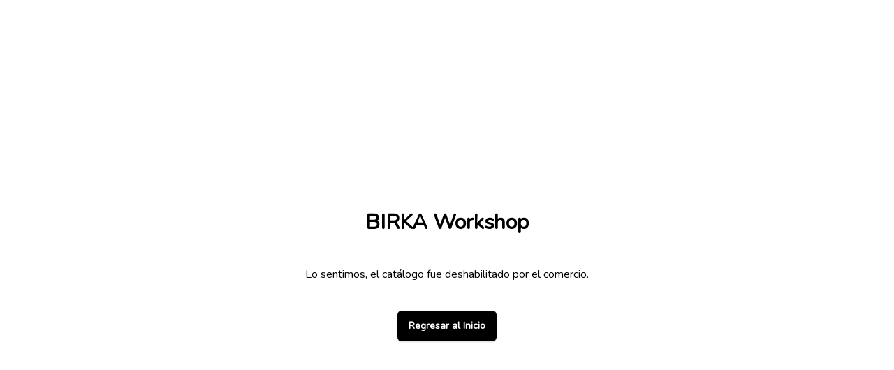

--- FILE ---
content_type: text/css
request_url: https://app.flipcat.io/css/app.bd62c715.css
body_size: 6110
content:
.spring-spinner,.spring-spinner *{box-sizing:border-box}.spring-spinner{height:60px;width:60px}.spring-spinner .spring-spinner-part{overflow:hidden;height:30px;width:60px}.spring-spinner .spring-spinner-part.bottom{transform:rotate(180deg) scaleX(-1)}.spring-spinner .spring-spinner-rotator{width:60px;height:60px;border:8.57143px solid transparent;border-right-color:#ff1d5e;border-top-color:#ff1d5e;border-radius:50%;-moz-border-radius:50%;-webkit-border-radius:50%;box-sizing:border-box;-webkit-animation:spring-spinner-animation 3s ease-in-out infinite;animation:spring-spinner-animation 3s ease-in-out infinite;transform:rotate(-200deg)}@keyframes spring-spinner-animation{0%{border-width:8.57143px}25%{border-width:2.5718px}50%{transform:rotate(115deg);border-width:8.57143px}75%{border-width:2.5718px}to{border-width:8.57143px}}#app{font-family:Nunito,Roboto,sans-serif;-webkit-font-smoothing:antialiased;-moz-osx-font-smoothing:grayscale;text-align:center;position:relative;color:#000}.btn[data-v-c2590bde]{padding-top:.75rem;padding-bottom:.75rem;padding-left:1rem;padding-right:1rem;border-radius:.375rem;line-height:1.25rem;box-shadow:0 1px 3px 0 rgba(0,0,0,.1),0 1px 2px 0 rgba(0,0,0,.06);-webkit-user-select:none;-moz-user-select:none;-ms-user-select:none;user-select:none;background-position:50%;transition:background .8s;position:relative;transition-duration:.4s;overflow:hidden;cursor:pointer}.btn[data-v-c2590bde]:after{content:"";background:#fff;display:block;position:absolute;border-radius:50%;-moz-border-radius:50%;-webkit-border-radius:50%;padding-top:300%;padding-left:300%;margin-left:0!important;margin-top:-100%;opacity:0;transition:all .8s}.btn[data-v-c2590bde]:focus{outline:none}.btn[data-v-c2590bde]:active:after{padding:0;margin:0;opacity:.3;transition:0s}.btn-shaded[data-v-c2590bde]{background-color:transparent;border-style:solid;outline:2px solid transparent;outline-offset:2px;opacity:.6;box-shadow:none}.btn-avaliable[data-v-c2590bde]{border-color:var(--color-primary);border-width:2px;font-weight:700}.btn-unavailable[data-v-c2590bde]{color:#718096;color:rgba(113,128,150,var(--text-opacity));cursor:pointer}.btn-disabled[data-v-c2590bde],.btn-unavailable[data-v-c2590bde]{--text-opacity:1;background-color:transparent;--border-opacity:1;border-color:#cbd5e0;border-color:rgba(203,213,224,var(--border-opacity));border-style:solid;box-shadow:none}.btn-disabled[data-v-c2590bde]{pointer-events:none;color:#cbd5e0;color:rgba(203,213,224,var(--text-opacity));cursor:default}.btn-outline[data-v-c2590bde]{background-color:transparent;border-style:solid;outline:2px solid transparent;outline-offset:2px;box-shadow:none}.btn-flat[data-v-c2590bde]:after,.btn-outline[data-v-c2590bde]:after{content:"";background:var(--color-primary);display:block;position:absolute;border-radius:50%;-moz-border-radius:50%;-webkit-border-radius:50%;padding-top:300%;padding-left:300%;margin-left:0!important;margin-top:-100%;opacity:0;transition:all .8s}.btn-outline-disabled[data-v-c2590bde]{pointer-events:none;--text-opacity:1;color:#cbd5e0;color:rgba(203,213,224,var(--text-opacity));background-color:transparent;--border-opacity:1;border-color:#cbd5e0;border-color:rgba(203,213,224,var(--border-opacity));border-style:dashed;outline:2px solid transparent;outline-offset:2px;cursor:default}.btn-flat[data-v-c2590bde]{border-color:transparent;background-color:transparent;box-shadow:none}$share-height:128px;.slide-enter-active,.slide-leave-enter{transform:translateY(0);transition:all .5s linear}.slide-enter,.slide-leave-to{transform:translateY($ share-height)}.sidebar-basket-opened{-webkit-animation:slide-basket-left .7s ease;animation:slide-basket-left .7s ease}.sidebar-basket-closed{-webkit-animation:slide-basket-right .9s ease;animation:slide-basket-right .9s ease}@-webkit-keyframes slide-basket-right{0%{transform:translateX(0)}to{transform:translateX(calc(100vw - var(--x, 0px)))}}@keyframes slide-basket-right{0%{transform:translateX(0)}to{transform:translateX(calc(100vw - var(--x, 0px)))}}@-webkit-keyframes slide-basket-left{0%{transform:translateX(calc(100vw - var(--x, 0px)))}to{transform:translateX(0)}}@keyframes slide-basket-left{0%{transform:translateX(calc(100vw - var(--x, 0px)))}to{transform:translateX(0)}}.bold-title-white{color:#fff}.bold-title-black,.bold-title-white{font-size:1.25rem;font-weight:600;--text-opacity:1}.bold-title-black{color:#000}.w-sidebar-basket{width:300px}.notification-hidden{display:none}.notification-animated{-webkit-animation:notificationAnimated 2s 1 normal forwards;animation:notificationAnimated 2s 1 normal forwards;display:block}@keyframes notificationAnimated{0%{transform:translatex(0)}50%{transform:translatex(0)}to{transform:translatey(-200%) scale(.2)}}.fade-enter-active,.fade-leave-active{transition:opacity .3s}.fade-enter,.fade-leave-to{opacity:0}.modal-wrapper>div{width:100%}.fill-height>div{height:100%}.h-90vh{height:90vh}.h-80vh{height:80vh}input[type=number]::-webkit-inner-spin-button,input[type=number]::-webkit-outer-spin-button{-webkit-appearance:none;margin:0}input[type=number]{-moz-appearance:textfield}.search-wrapper{position:relative;max-width:28rem;margin-top:.25rem;margin-bottom:.25rem;margin-left:auto;margin-right:auto;display:flex;border-radius:.5rem}.search-icon{padding-left:1rem;padding-right:1rem;margin-right:1px;background-color:var(--color-primary);color:var(--color-contrast)}.search-clear,.search-icon{width:42px;height:42px;position:absolute;border-radius:.5rem;display:flex;justify-content:center;align-items:center}.search-clear{right:0;margin-left:1px;cursor:pointer}.search-clear:hover{--bg-opacity:1;background-color:#edf2f7;background-color:rgba(237,242,247,var(--bg-opacity))}.search-input{display:block!important;width:100%!important;padding-left:4rem!important;padding-right:4rem!important;border-radius:.5rem!important}.search-input:focus{box-shadow:0 0 0 1px var(--color-primary)!important}.sidebar-opened{-webkit-animation:slide-right .5s ease;animation:slide-right .5s ease}.sidebar-closed{-webkit-animation:slide-left .5s ease;animation:slide-left .5s ease}@-webkit-keyframes slide-right{0%{transform:translateX(-300px)}to{transform:translateX(0)}}@keyframes slide-right{0%{transform:translateX(-300px)}to{transform:translateX(0)}}@-webkit-keyframes slide-left{0%{transform:translateX(0)}to{transform:translateX(-300px)}}@keyframes slide-left{0%{transform:translateX(0)}to{transform:translateX(-300px)}}.w-sidebar-menu{width:300px}.sticky-header{position:-webkit-sticky;min-height:3rem}.shop-title{font-weight:600;top:25px;left:50%;transform:translate(-50%,-50%)}.searchBtn{width:25px;padding:.25rem;margin-bottom:-3px}.rendered-items{display:flex;flex:1;align-self:center;justify-content:center;align-items:center;min-height:-webkit-fit-content;min-height:-moz-fit-content;min-height:fit-content;box-sizing:border-box;touch-action:pan-y}.rendered-item{min-height:100px;min-width:100%;width:100%;box-sizing:border-box}@media (prefers-reduced-motion:reduce){#rendered-items-flexbox{transform:none!important}}.transition-initial{transition:transform 0s ease}.transition-item{transition:transform .3s cubic-bezier(0,0,.2,1)}.transition-edge{transition:transform .5s ease-out}.touch-tap-left,.touch-tap-right{display:flex;align-items:flex-end;position:absolute;top:0;width:40px;height:50%;z-index:20}.touch-tap-left{left:0}.touch-tap-right{right:0}.touch-tap-left:focus,.touch-tap-right:focus{outline:none}.left-edge-shape,.right-edge-shape{position:absolute;fill:var(--color-primary);opacity:.3}.left-edge-shape{left:0;transform-origin:left}.right-edge-shape{right:0;transform-origin:right}.terms-text[data-v-161319d4]{height:30rem}.container[data-v-61c36cd2]{display:flex;align-items:center;position:relative;cursor:pointer}.container input[data-v-61c36cd2]{position:absolute;opacity:0;cursor:pointer;height:0;width:0}.checkmark[data-v-61c36cd2]{position:relative;display:flex;align-items:center;justify-content:center;height:1.25rem;min-width:1.25rem;width:1.25rem;border:1px solid #e2e8f0;border-radius:4px;-moz-border-radius:4px;-webkit-border-radius:4px;box-shadow:0 1px 3px 0 rgba(0,0,0,.1),0 1px 2px 0 rgba(0,0,0,.06);background-color:#fff}.label[data-v-61c36cd2]{margin-left:.5rem}.checkmark--checked[data-v-61c36cd2]{background-color:var(--color-primary);border:1px solid var(--color-primary)}.half-circle-spinner,.half-circle-spinner *{box-sizing:border-box}.half-circle-spinner{width:60px;height:60px;border-radius:100%;position:relative}.half-circle-spinner,.half-circle-spinner .circle{-moz-border-radius:100%;-webkit-border-radius:100%}.half-circle-spinner .circle{content:"";position:absolute;width:100%;height:100%;border-radius:100%;border:6px solid transparent}.half-circle-spinner .circle.circle-1{border-top-color:#ff1d5e;-webkit-animation:half-circle-spinner-animation 1s infinite;animation:half-circle-spinner-animation 1s infinite}.half-circle-spinner .circle.circle-2{border-bottom-color:#ff1d5e;-webkit-animation:half-circle-spinner-animation 1s infinite alternate;animation:half-circle-spinner-animation 1s infinite alternate}@keyframes half-circle-spinner-animation{0%{transform:rotate(0deg)}to{transform:rotate(1turn)}}ul[data-v-7e9c68f8]{list-style-type:none;padding:0}li[data-v-7e9c68f8]{display:inline-block;margin:0 10px}@keyframes reveal-data-v-7e9c68f8{0%{transform:scale(1.05);opacity:0}to{transform:scale(1);opacity:1}}@keyframes preview-data-v-7e9c68f8{0%{opacity:1}to{opacity:0}}.fade-enter-active[data-v-7e9c68f8]{transition:opacity .5s ease-in-out}.fade-enter-to[data-v-7e9c68f8]{opacity:1}.fade-enter[data-v-7e9c68f8]{opacity:0}.fade-out-leave-active[data-v-7e9c68f8]{transition:opacity .25s ease-in-out}.fade-out-leave-to[data-v-7e9c68f8]{opacity:0}.fade-out-leave[data-v-7e9c68f8]{opacity:1}.disable-horizontal-center[data-v-7e9c68f8]{top:unset!important;bottom:unset!important}.disable-vertical-center[data-v-7e9c68f8]{left:unset!important;right:unset!important}.sub-container[data-v-7e9c68f8]{display:flex;position:absolute;top:0;left:0;align-items:center;justify-content:center;margin:auto;height:100%;width:100%;opacity:0}.label[data-v-7e9c68f8]{margin:0 auto}

/*! normalize.css v8.0.1 | MIT License | github.com/necolas/normalize.css */html{line-height:1.15;-webkit-text-size-adjust:100%}body{margin:0}main{display:block}pre{font-family:monospace,monospace;font-size:1em}a{background-color:transparent}b,strong{font-weight:bolder}img{border-style:none}button,input,textarea{font-family:inherit;font-size:100%;line-height:1.15;margin:0}button,input{overflow:visible}button{text-transform:none}[type=button],button{-webkit-appearance:button}[type=button]::-moz-focus-inner,button::-moz-focus-inner{border-style:none;padding:0}[type=button]:-moz-focusring,button:-moz-focusring{outline:1px dotted ButtonText}textarea{overflow:auto}[type=checkbox]{box-sizing:border-box;padding:0}[type=number]::-webkit-inner-spin-button,[type=number]::-webkit-outer-spin-button{height:auto}[type=search]{-webkit-appearance:textfield;outline-offset:-2px}[type=search]::-webkit-search-decoration{-webkit-appearance:none}[hidden],template{display:none}dd,p,pre{margin:0}button{background-color:transparent;background-image:none}button:focus{outline:1px dotted;outline:5px auto -webkit-focus-ring-color}ul{list-style:none;margin:0;padding:0}html{font-family:system-ui,-apple-system,BlinkMacSystemFont,Segoe UI,Roboto,Helvetica Neue,Arial,Noto Sans,sans-serif,Apple Color Emoji,Segoe UI Emoji,Segoe UI Symbol,Noto Color Emoji;line-height:1.5}*,:after,:before{box-sizing:border-box;border-width:0;border-color:#e2e8f0}*,:after,:before,img{border-style:solid}textarea{resize:vertical}input::-moz-placeholder,textarea::-moz-placeholder{color:#a0aec0}input:-ms-input-placeholder,textarea:-ms-input-placeholder{color:#a0aec0}input::placeholder,textarea::placeholder{color:#a0aec0}[role=button],button{cursor:pointer}a{color:inherit;text-decoration:inherit}button,input,textarea{padding:0;line-height:inherit;color:inherit}pre{font-family:Menlo,Monaco,Consolas,Liberation Mono,Courier New,monospace}iframe,img,object,svg,video{display:block;vertical-align:middle}img,video{max-width:100%;height:auto}.container{width:100%}@media (min-width:376px){.container{max-width:376px}}@media (min-width:641px){.container{max-width:641px}}@media (min-width:769px){.container{max-width:769px}}@media (min-width:1025px){.container{max-width:1025px}}@media (min-width:1441px){.container{max-width:1441px}}.form-input{-webkit-appearance:none;-moz-appearance:none;appearance:none;background-color:#fff;border-color:#e2e8f0;border-width:1px;border-radius:.25rem;padding-top:.5rem;padding-right:.75rem;padding-bottom:.5rem;padding-left:.75rem;font-size:1rem;line-height:1.5}.form-input::-moz-placeholder{color:#a0aec0;opacity:1}.form-input:-ms-input-placeholder{color:#a0aec0;opacity:1}.form-input::placeholder{color:#a0aec0;opacity:1}.form-input:focus{outline:none;box-shadow:0 0 0 3px rgba(66,153,225,.5);border-color:#63b3ed}.form-textarea{-webkit-appearance:none;-moz-appearance:none;appearance:none;background-color:#fff;border-color:#e2e8f0;border-width:1px;border-radius:.25rem;padding-top:.5rem;padding-right:.75rem;padding-bottom:.5rem;padding-left:.75rem;font-size:1rem;line-height:1.5}.form-textarea::-moz-placeholder{color:#a0aec0;opacity:1}.form-textarea:-ms-input-placeholder{color:#a0aec0;opacity:1}.form-textarea::placeholder{color:#a0aec0;opacity:1}.form-textarea:focus{outline:none;box-shadow:0 0 0 3px rgba(66,153,225,.5);border-color:#63b3ed}.divide-white>:not(template)~:not(template){--divide-opacity:1;border-color:#fff;border-color:rgba(255,255,255,var(--divide-opacity))}.divide-gray-200>:not(template)~:not(template){--divide-opacity:1;border-color:#edf2f7;border-color:rgba(237,242,247,var(--divide-opacity))}.divide-gray-400>:not(template)~:not(template){--divide-opacity:1;border-color:#cbd5e0;border-color:rgba(203,213,224,var(--divide-opacity))}.appearance-none{-webkit-appearance:none;-moz-appearance:none;appearance:none}.bg-transparent{background-color:transparent}.bg-white{--bg-opacity:1;background-color:#fff;background-color:rgba(255,255,255,var(--bg-opacity))}.bg-gray-100{--bg-opacity:1;background-color:#f7fafc;background-color:rgba(247,250,252,var(--bg-opacity))}.bg-gray-200{--bg-opacity:1;background-color:#edf2f7;background-color:rgba(237,242,247,var(--bg-opacity))}.bg-gray-300{--bg-opacity:1;background-color:#e2e8f0;background-color:rgba(226,232,240,var(--bg-opacity))}.bg-gray-800{--bg-opacity:1;background-color:#2d3748;background-color:rgba(45,55,72,var(--bg-opacity))}.bg-red-200{--bg-opacity:1;background-color:#fed7d7;background-color:rgba(254,215,215,var(--bg-opacity))}.bg-red-300{--bg-opacity:1;background-color:#feb2b2;background-color:rgba(254,178,178,var(--bg-opacity))}.bg-red-400{--bg-opacity:1;background-color:#fc8181;background-color:rgba(252,129,129,var(--bg-opacity))}.bg-red-500{--bg-opacity:1;background-color:#f56565;background-color:rgba(245,101,101,var(--bg-opacity))}.bg-red-600{--bg-opacity:1;background-color:#e53e3e;background-color:rgba(229,62,62,var(--bg-opacity))}.bg-yellow-200{--bg-opacity:1;background-color:#fefcbf;background-color:rgba(254,252,191,var(--bg-opacity))}.bg-yellow-300{--bg-opacity:1;background-color:#faf089;background-color:rgba(250,240,137,var(--bg-opacity))}.bg-green-200{--bg-opacity:1;background-color:#c6f6d5;background-color:rgba(198,246,213,var(--bg-opacity))}.bg-green-300{--bg-opacity:1;background-color:#9ae6b4;background-color:rgba(154,230,180,var(--bg-opacity))}.bg-green-400{--bg-opacity:1;background-color:#68d391;background-color:rgba(104,211,145,var(--bg-opacity))}.bg-green-500{--bg-opacity:1;background-color:#48bb78;background-color:rgba(72,187,120,var(--bg-opacity))}.bg-blue-200{--bg-opacity:1;background-color:#bee3f8;background-color:rgba(190,227,248,var(--bg-opacity))}.bg-purple-200{--bg-opacity:1;background-color:#e9d8fd;background-color:rgba(233,216,253,var(--bg-opacity))}.bg-primary{background-color:var(--color-primary)}.bg-overlay{background-color:var(--color-overlay)}.hover\:bg-gray-200:hover{--bg-opacity:1;background-color:#edf2f7;background-color:rgba(237,242,247,var(--bg-opacity))}.hover\:bg-gray-500:hover{--bg-opacity:1;background-color:#a0aec0;background-color:rgba(160,174,192,var(--bg-opacity))}.hover\:bg-gray-900:hover{--bg-opacity:1;background-color:#1a202c;background-color:rgba(26,32,44,var(--bg-opacity))}.border-transparent{border-color:transparent}.border-white{--border-opacity:1;border-color:#fff;border-color:rgba(255,255,255,var(--border-opacity))}.border-gray-200{--border-opacity:1;border-color:#edf2f7;border-color:rgba(237,242,247,var(--border-opacity))}.border-gray-400{--border-opacity:1;border-color:#cbd5e0;border-color:rgba(203,213,224,var(--border-opacity))}.border-red-600{--border-opacity:1;border-color:#e53e3e;border-color:rgba(229,62,62,var(--border-opacity))}.border-green-600{--border-opacity:1;border-color:#38a169;border-color:rgba(56,161,105,var(--border-opacity))}.border-contrast{border-color:var(--color-contrast)}.rounded-sm{border-radius:.125rem}.rounded{border-radius:.25rem}.rounded-md{border-radius:.375rem}.rounded-lg{border-radius:.5rem}.rounded-full{border-radius:9999px}.rounded-b{border-bottom-right-radius:.25rem;border-bottom-left-radius:.25rem}.border-solid{border-style:solid}.border-dashed{border-style:dashed}.border-2{border-width:2px}.border-4{border-width:4px}.border{border-width:1px}.border-b-2{border-bottom-width:2px}.border-t-4{border-top-width:4px}.border-b{border-bottom-width:1px}.cursor-default{cursor:default}.cursor-pointer{cursor:pointer}.block{display:block}.inline-block{display:inline-block}.flex{display:flex}.grid{display:grid}.inline-grid{display:inline-grid}.hidden{display:none}.flex-row{flex-direction:row}.flex-col{flex-direction:column}.flex-wrap{flex-wrap:wrap}.items-start{align-items:flex-start}.items-end{align-items:flex-end}.items-center{align-items:center}.self-end{align-self:flex-end}.justify-start{justify-content:flex-start}.justify-end{justify-content:flex-end}.justify-center{justify-content:center}.justify-between{justify-content:space-between}.flex-1{flex:1 1 0%}.flex-auto{flex:1 1 auto}.order-2{order:2}.float-right{float:right}.font-light{font-weight:300}.font-semibold{font-weight:600}.font-bold{font-weight:700}.font-extrabold{font-weight:800}.font-black{font-weight:900}.h-2{height:.5rem}.h-3{height:.75rem}.h-4{height:1rem}.h-5{height:1.25rem}.h-6{height:1.5rem}.h-8{height:2rem}.h-10{height:2.5rem}.h-12{height:3rem}.h-18{height:4.5rem}.h-20{height:5rem}.h-24{height:6rem}.h-32{height:8rem}.h-40{height:10rem}.h-64{height:16rem}.h-full{height:100%}.h-screen{height:100vh}.h-image{height:174px}.h-share{height:128px}.text-xs{font-size:.75rem}.text-sm{font-size:.875rem}.text-base{font-size:1rem}.text-lg{font-size:1.125rem}.text-xl{font-size:1.25rem}.text-2xl{font-size:1.5rem}.text-3xl{font-size:1.875rem}.text-4xl{font-size:2.25rem}.leading-5{line-height:1.25rem}.leading-7{line-height:1.75rem}.leading-tight{line-height:1.25}.leading-relaxed{line-height:1.625}.leading-loose{line-height:2}.m-1{margin:.25rem}.m-auto{margin:auto}.my-1{margin-top:.25rem;margin-bottom:.25rem}.my-2{margin-top:.5rem;margin-bottom:.5rem}.my-4{margin-top:1rem;margin-bottom:1rem}.mx-4{margin-left:1rem;margin-right:1rem}.mx-5{margin-left:1.25rem;margin-right:1.25rem}.mx-auto{margin-left:auto;margin-right:auto}.mt-1{margin-top:.25rem}.mr-1{margin-right:.25rem}.mb-1{margin-bottom:.25rem}.ml-1{margin-left:.25rem}.mt-2{margin-top:.5rem}.mr-2{margin-right:.5rem}.mb-2{margin-bottom:.5rem}.ml-2{margin-left:.5rem}.mt-3{margin-top:.75rem}.mr-3{margin-right:.75rem}.mb-3{margin-bottom:.75rem}.mt-4{margin-top:1rem}.mr-4{margin-right:1rem}.mb-4{margin-bottom:1rem}.ml-4{margin-left:1rem}.mt-5{margin-top:1.25rem}.mr-5{margin-right:1.25rem}.mb-5{margin-bottom:1.25rem}.mt-6{margin-top:1.5rem}.mb-6{margin-bottom:1.5rem}.mt-8{margin-top:2rem}.mb-8{margin-bottom:2rem}.ml-8{margin-left:2rem}.mt-10{margin-top:2.5rem}.mt-12{margin-top:3rem}.mr-px{margin-right:1px}.ml-px{margin-left:1px}.max-w-md{max-width:28rem}.max-w-xl{max-width:36rem}.max-w-2xl{max-width:42rem}.max-w-3xl{max-width:48rem}.max-w-4xl{max-width:56rem}.max-w-card{max-width:163px}.min-h-full{min-height:100%}.object-contain{-o-object-fit:contain;object-fit:contain}.object-cover{-o-object-fit:cover;object-fit:cover}.opacity-50{opacity:.5}.opacity-60{opacity:.6}.outline-none{outline:2px solid transparent;outline-offset:2px}.overflow-auto{overflow:auto}.overflow-hidden{overflow:hidden}.overflow-y-auto{overflow-y:auto}.overflow-x-hidden{overflow-x:hidden}.overflow-y-scroll{overflow-y:scroll}.p-2{padding:.5rem}.p-3{padding:.75rem}.p-4{padding:1rem}.p-5{padding:1.25rem}.p-6{padding:1.5rem}.py-1{padding-top:.25rem;padding-bottom:.25rem}.px-1{padding-left:.25rem;padding-right:.25rem}.py-2{padding-top:.5rem;padding-bottom:.5rem}.px-2{padding-left:.5rem;padding-right:.5rem}.py-3{padding-top:.75rem;padding-bottom:.75rem}.py-4{padding-top:1rem;padding-bottom:1rem}.px-4{padding-left:1rem;padding-right:1rem}.px-5{padding-left:1.25rem;padding-right:1.25rem}.py-10{padding-top:2.5rem;padding-bottom:2.5rem}.px-16{padding-left:4rem;padding-right:4rem}.pr-1{padding-right:.25rem}.pb-1{padding-bottom:.25rem}.pl-1{padding-left:.25rem}.pt-3{padding-top:.75rem}.pb-4{padding-bottom:1rem}.pt-6{padding-top:1.5rem}.pb-6{padding-bottom:1.5rem}.pt-10{padding-top:2.5rem}.pb-16{padding-bottom:4rem}.pb-20{padding-bottom:5rem}.pointer-events-none{pointer-events:none}.fixed{position:fixed}.absolute{position:absolute}.relative{position:relative}.sticky{position:sticky}.inset-0{top:0;right:0;bottom:0;left:0}.top-0{top:0}.right-0{right:0}.bottom-0{bottom:0}.left-0{left:0}.resize-none{resize:none}.resize{resize:both}.shadow{box-shadow:0 1px 3px 0 rgba(0,0,0,.1),0 1px 2px 0 rgba(0,0,0,.06)}.shadow-md{box-shadow:0 4px 6px -1px rgba(0,0,0,.1),0 2px 4px -1px rgba(0,0,0,.06)}.shadow-xl{box-shadow:0 20px 25px -5px rgba(0,0,0,.1),0 10px 10px -5px rgba(0,0,0,.04)}.fill-current{fill:currentColor}.text-left{text-align:left}.text-center{text-align:center}.text-right{text-align:right}.text-black{--text-opacity:1;color:#000;color:rgba(0,0,0,var(--text-opacity))}.text-white{--text-opacity:1;color:#fff;color:rgba(255,255,255,var(--text-opacity))}.text-gray-400{--text-opacity:1;color:#cbd5e0;color:rgba(203,213,224,var(--text-opacity))}.text-gray-500{--text-opacity:1;color:#a0aec0;color:rgba(160,174,192,var(--text-opacity))}.text-gray-600{--text-opacity:1;color:#718096;color:rgba(113,128,150,var(--text-opacity))}.text-gray-700{--text-opacity:1;color:#4a5568;color:rgba(74,85,104,var(--text-opacity))}.text-gray-900{--text-opacity:1;color:#1a202c;color:rgba(26,32,44,var(--text-opacity))}.text-red-400{--text-opacity:1;color:#fc8181;color:rgba(252,129,129,var(--text-opacity))}.text-red-600{--text-opacity:1;color:#e53e3e;color:rgba(229,62,62,var(--text-opacity))}.text-red-900{--text-opacity:1;color:#742a2a;color:rgba(116,42,42,var(--text-opacity))}.text-green-600{--text-opacity:1;color:#38a169;color:rgba(56,161,105,var(--text-opacity))}.text-teal-500{--text-opacity:1;color:#38b2ac;color:rgba(56,178,172,var(--text-opacity))}.text-primary{color:var(--color-primary)}.text-contrast{color:var(--color-contrast)}.lowercase{text-transform:lowercase}.underline{text-decoration:underline}.line-through{text-decoration:line-through}.select-none{-webkit-user-select:none;-moz-user-select:none;-ms-user-select:none;user-select:none}.invisible{visibility:hidden}.whitespace-pre-line{white-space:pre-line}.truncate{overflow:hidden;text-overflow:ellipsis;white-space:nowrap}.w-2{width:.5rem}.w-3{width:.75rem}.w-4{width:1rem}.w-5{width:1.25rem}.w-6{width:1.5rem}.w-8{width:2rem}.w-10{width:2.5rem}.w-16{width:4rem}.w-20{width:5rem}.w-24{width:6rem}.w-32{width:8rem}.w-40{width:10rem}.w-64{width:16rem}.w-1\/2{width:50%}.w-1\/3{width:33.333333%}.w-1\/4{width:25%}.w-2\/5{width:40%}.w-10\/12{width:83.333333%}.w-11\/12{width:91.666667%}.w-full{width:100%}.w-screen{width:100vw}.w-modal{width:343px}.w-card{width:100%}.z-10{z-index:10}.z-20{z-index:20}.z-30{z-index:30}.z-50{z-index:50}.gap-2{grid-gap:.5rem;gap:.5rem}.gap-4{grid-gap:1rem;gap:1rem}.gap-8{grid-gap:2rem;gap:2rem}.gap-10{grid-gap:2.5rem;gap:2.5rem}.gap-x-4{grid-column-gap:1rem;-moz-column-gap:1rem;column-gap:1rem}.gap-y-8{grid-row-gap:2rem;row-gap:2rem}.grid-cols-2{grid-template-columns:repeat(2,minmax(0,1fr))}.transform{--transform-translate-x:0;--transform-translate-y:0;--transform-rotate:0;--transform-skew-x:0;--transform-skew-y:0;--transform-scale-x:1;--transform-scale-y:1;transform:translateX(var(--transform-translate-x)) translateY(var(--transform-translate-y)) rotate(var(--transform-rotate)) skewX(var(--transform-skew-x)) skewY(var(--transform-skew-y)) scaleX(var(--transform-scale-x)) scaleY(var(--transform-scale-y))}.transition{transition-property:background-color,border-color,color,fill,stroke,opacity,box-shadow,transform}.ease-in-out{transition-timing-function:cubic-bezier(.4,0,.2,1)}@-webkit-keyframes spin{to{transform:rotate(1turn)}}@keyframes spin{to{transform:rotate(1turn)}}@keyframes ping{75%,to{transform:scale(2);opacity:0}}@keyframes pulse{50%{opacity:.5}}@keyframes bounce{0%,to{transform:translateY(-25%);-webkit-animation-timing-function:cubic-bezier(.8,0,1,1);animation-timing-function:cubic-bezier(.8,0,1,1)}50%{transform:none;-webkit-animation-timing-function:cubic-bezier(0,0,.2,1);animation-timing-function:cubic-bezier(0,0,.2,1)}}@media (min-width:1441px){.xxl\:flex{display:flex}.xxl\:hidden{display:none}.xxl\:w-2\/12{width:16.666667%}}@media (min-width:1025px) and (max-width:1440px){.xl\:flex{display:flex}.xl\:hidden{display:none}.xl\:items-center{align-items:center}.xl\:justify-between{justify-content:space-between}.xl\:mt-3{margin-top:.75rem}.xl\:w-4\/12{width:33.333333%}.xl\:grid-cols-3{grid-template-columns:repeat(3,minmax(0,1fr))}}@media (min-width:769px) and (max-width:1024px){.lg\:flex{display:flex}.lg\:hidden{display:none}.lg\:items-center{align-items:center}.lg\:justify-between{justify-content:space-between}.lg\:mt-3{margin-top:.75rem}.lg\:w-6\/12{width:50%}.lg\:grid-cols-3{grid-template-columns:repeat(3,minmax(0,1fr))}}@media (min-width:641px) and (max-width:768px){.md\:flex{display:flex}.md\:hidden{display:none}.md\:flex-col{flex-direction:column}.md\:items-center{align-items:center}.md\:mt-3{margin-top:.75rem}.md\:w-8\/12{width:66.666667%}.md\:w-full{width:100%}.md\:grid-cols-3{grid-template-columns:repeat(3,minmax(0,1fr))}}@media (min-width:376px) and (max-width:640px){.sm\:flex{display:flex}.sm\:hidden{display:none}.sm\:flex-col{flex-direction:column}.sm\:w-full{width:100%}.sm\:gap-0{grid-gap:0;gap:0}}@media (max-width:375px){.xs\:flex{display:flex}.xs\:hidden{display:none}.xs\:flex-col{flex-direction:column}.xs\:mt-4{margin-top:1rem}.xs\:w-full{width:100%}.xs\:gap-0{grid-gap:0;gap:0}}.fullheight{height:100vh;height:calc(var(--vh, 1vh)*100)}.width-overflow{width:calc(100% + 2rem)!important;margin:0 -1rem}.no-select{-webkit-tap-highlight-color:transparent;user-select:none;-webkit-touch-callout:none;-webkit-user-select:none;-khtml-user-select:none;-moz-user-select:none;-ms-user-select:none}#app{color:var(--color-text)}.bold-title{font-size:1.25rem;font-weight:600;--text-opacity:1;color:#1a202c;color:rgba(26,32,44,var(--text-opacity))}:root{--color-primary:#000;--color-overlay:rgba(0,0,0,0.75)}

--- FILE ---
content_type: application/javascript
request_url: https://cdn.zipps.in/v2/index.js
body_size: 37935
content:
this["zipps-cdn"]=function(){!function(e,t){var n="function",r="undefined",i="object",o="string",a="model",s="name",c="type",u="vendor",l="version",d="architecture",f="console",p="mobile",h="tablet",m="smarttv",b="wearable",w="embedded",v="Amazon",g="Apple",y="ASUS",_="BlackBerry",I="Firefox",k="Google",x="Huawei",L="LG",S="Microsoft",R="Motorola",E="Opera",C="Samsung",V="Sony",j="Xiaomi",T="Zebra",W="Facebook",A=function(e){for(var t={},n=0;n<e.length;n++)t[e[n].toUpperCase()]=e[n];return t},N=function(e,t){return typeof e===o&&-1!==M(t).indexOf(M(e))},M=function(e){return e.toLowerCase()},P=function(e,t){if(typeof e===o)return e=e.replace(/^\s\s*/,"").replace(/\s\s*$/,""),typeof t===r?e:e.substring(0,255)},Z=function(e,r){for(var o,a,s,c,u,l,d=0;d<r.length&&!u;){var f=r[d],p=r[d+1];for(o=a=0;o<f.length&&!u;)if(u=f[o++].exec(e))for(s=0;s<p.length;s++)l=u[++a],typeof(c=p[s])===i&&c.length>0?2===c.length?typeof c[1]==n?this[c[0]]=c[1].call(this,l):this[c[0]]=c[1]:3===c.length?typeof c[1]!==n||c[1].exec&&c[1].test?this[c[0]]=l?l.replace(c[1],c[2]):t:this[c[0]]=l?c[1].call(this,l,c[2]):t:4===c.length&&(this[c[0]]=l?c[3].call(this,l.replace(c[1],c[2])):t):this[c]=l||t;d+=2}},F=function(e,n){for(var r in n)if(typeof n[r]===i&&n[r].length>0){for(var o=0;o<n[r].length;o++)if(N(n[r][o],e))return"?"===r?t:r}else if(N(n[r],e))return"?"===r?t:r;return e},O={ME:"4.90","NT 3.11":"NT3.51","NT 4.0":"NT4.0",2e3:"NT 5.0",XP:["NT 5.1","NT 5.2"],Vista:"NT 6.0",7:"NT 6.1",8:"NT 6.2",8.1:"NT 6.3",10:["NT 6.4","NT 10.0"],RT:"ARM"},D={browser:[[/\b(?:crmo|crios)\/([\w\.]+)/i],[l,[s,"Chrome"]],[/edg(?:e|ios|a)?\/([\w\.]+)/i],[l,[s,"Edge"]],[/(opera mini)\/([-\w\.]+)/i,/(opera [mobiletab]{3,6})\b.+version\/([-\w\.]+)/i,/(opera)(?:.+version\/|[\/ ]+)([\w\.]+)/i],[s,l],[/opios[\/ ]+([\w\.]+)/i],[l,[s,"Opera Mini"]],[/\bopr\/([\w\.]+)/i],[l,[s,E]],[/(kindle)\/([\w\.]+)/i,/(lunascape|maxthon|netfront|jasmine|blazer)[\/ ]?([\w\.]*)/i,/(avant |iemobile|slim)(?:browser)?[\/ ]?([\w\.]*)/i,/(ba?idubrowser)[\/ ]?([\w\.]+)/i,/(?:ms|\()(ie) ([\w\.]+)/i,/(flock|rockmelt|midori|epiphany|silk|skyfire|ovibrowser|bolt|iron|vivaldi|iridium|phantomjs|bowser|quark|qupzilla|falkon|rekonq|puffin|brave|whale|qqbrowserlite|qq)\/([-\w\.]+)/i,/(weibo)__([\d\.]+)/i],[s,l],[/(?:\buc? ?browser|(?:juc.+)ucweb)[\/ ]?([\w\.]+)/i],[l,[s,"UCBrowser"]],[/\bqbcore\/([\w\.]+)/i],[l,[s,"WeChat(Win) Desktop"]],[/micromessenger\/([\w\.]+)/i],[l,[s,"WeChat"]],[/konqueror\/([\w\.]+)/i],[l,[s,"Konqueror"]],[/trident.+rv[: ]([\w\.]{1,9})\b.+like gecko/i],[l,[s,"IE"]],[/yabrowser\/([\w\.]+)/i],[l,[s,"Yandex"]],[/(avast|avg)\/([\w\.]+)/i],[[s,/(.+)/,"$1 Secure Browser"],l],[/\bfocus\/([\w\.]+)/i],[l,[s,"Firefox Focus"]],[/\bopt\/([\w\.]+)/i],[l,[s,"Opera Touch"]],[/coc_coc\w+\/([\w\.]+)/i],[l,[s,"Coc Coc"]],[/dolfin\/([\w\.]+)/i],[l,[s,"Dolphin"]],[/coast\/([\w\.]+)/i],[l,[s,"Opera Coast"]],[/miuibrowser\/([\w\.]+)/i],[l,[s,"MIUI Browser"]],[/fxios\/([-\w\.]+)/i],[l,[s,I]],[/\bqihu|(qi?ho?o?|360)browser/i],[[s,"360 Browser"]],[/(oculus|samsung|sailfish)browser\/([\w\.]+)/i],[[s,/(.+)/,"$1 Browser"],l],[/(comodo_dragon)\/([\w\.]+)/i],[[s,/_/g," "],l],[/(electron)\/([\w\.]+) safari/i,/(tesla)(?: qtcarbrowser|\/(20\d\d\.[-\w\.]+))/i,/m?(qqbrowser|baiduboxapp|2345Explorer)[\/ ]?([\w\.]+)/i],[s,l],[/(metasr)[\/ ]?([\w\.]+)/i,/(lbbrowser)/i],[s],[/((?:fban\/fbios|fb_iab\/fb4a)(?!.+fbav)|;fbav\/([\w\.]+);)/i],[[s,W],l],[/safari (line)\/([\w\.]+)/i,/\b(line)\/([\w\.]+)\/iab/i,/(chromium|instagram)[\/ ]([-\w\.]+)/i],[s,l],[/\bgsa\/([\w\.]+) .*safari\//i],[l,[s,"GSA"]],[/headlesschrome(?:\/([\w\.]+)| )/i],[l,[s,"Chrome Headless"]],[/ wv\).+(chrome)\/([\w\.]+)/i],[[s,"Chrome WebView"],l],[/droid.+ version\/([\w\.]+)\b.+(?:mobile safari|safari)/i],[l,[s,"Android Browser"]],[/(chrome|omniweb|arora|[tizenoka]{5} ?browser)\/v?([\w\.]+)/i],[s,l],[/version\/([\w\.]+) .*mobile\/\w+ (safari)/i],[l,[s,"Mobile Safari"]],[/version\/([\w\.]+) .*(mobile ?safari|safari)/i],[l,s],[/webkit.+?(mobile ?safari|safari)(\/[\w\.]+)/i],[s,[l,F,{"1.0":"/8",1.2:"/1",1.3:"/3","2.0":"/412","2.0.2":"/416","2.0.3":"/417","2.0.4":"/419","?":"/"}]],[/(webkit|khtml)\/([\w\.]+)/i],[s,l],[/(navigator|netscape\d?)\/([-\w\.]+)/i],[[s,"Netscape"],l],[/mobile vr; rv:([\w\.]+)\).+firefox/i],[l,[s,"Firefox Reality"]],[/ekiohf.+(flow)\/([\w\.]+)/i,/(swiftfox)/i,/(icedragon|iceweasel|camino|chimera|fennec|maemo browser|minimo|conkeror|klar)[\/ ]?([\w\.\+]+)/i,/(seamonkey|k-meleon|icecat|iceape|firebird|phoenix|palemoon|basilisk|waterfox)\/([-\w\.]+)$/i,/(firefox)\/([\w\.]+)/i,/(mozilla)\/([\w\.]+) .+rv\:.+gecko\/\d+/i,/(polaris|lynx|dillo|icab|doris|amaya|w3m|netsurf|sleipnir|obigo|mosaic|(?:go|ice|up)[\. ]?browser)[-\/ ]?v?([\w\.]+)/i,/(links) \(([\w\.]+)/i],[s,l]],cpu:[[/(?:(amd|x(?:(?:86|64)[-_])?|wow|win)64)[;\)]/i],[[d,"amd64"]],[/(ia32(?=;))/i],[[d,M]],[/((?:i[346]|x)86)[;\)]/i],[[d,"ia32"]],[/\b(aarch64|arm(v?8e?l?|_?64))\b/i],[[d,"arm64"]],[/\b(arm(?:v[67])?ht?n?[fl]p?)\b/i],[[d,"armhf"]],[/windows (ce|mobile); ppc;/i],[[d,"arm"]],[/((?:ppc|powerpc)(?:64)?)(?: mac|;|\))/i],[[d,/ower/,"",M]],[/(sun4\w)[;\)]/i],[[d,"sparc"]],[/((?:avr32|ia64(?=;))|68k(?=\))|\barm(?=v(?:[1-7]|[5-7]1)l?|;|eabi)|(?=atmel )avr|(?:irix|mips|sparc)(?:64)?\b|pa-risc)/i],[[d,M]]],device:[[/\b(sch-i[89]0\d|shw-m380s|sm-[pt]\w{2,4}|gt-[pn]\d{2,4}|sgh-t8[56]9|nexus 10)/i],[a,[u,C],[c,h]],[/\b((?:s[cgp]h|gt|sm)-\w+|galaxy nexus)/i,/samsung[- ]([-\w]+)/i,/sec-(sgh\w+)/i],[a,[u,C],[c,p]],[/\((ip(?:hone|od)[\w ]*);/i],[a,[u,g],[c,p]],[/\((ipad);[-\w\),; ]+apple/i,/applecoremedia\/[\w\.]+ \((ipad)/i,/\b(ipad)\d\d?,\d\d?[;\]].+ios/i],[a,[u,g],[c,h]],[/\b((?:ag[rs][23]?|bah2?|sht?|btv)-a?[lw]\d{2})\b(?!.+d\/s)/i],[a,[u,x],[c,h]],[/(?:huawei|honor)([-\w ]+)[;\)]/i,/\b(nexus 6p|\w{2,4}-[atu]?[ln][01259x][012359][an]?)\b(?!.+d\/s)/i],[a,[u,x],[c,p]],[/\b(poco[\w ]+)(?: bui|\))/i,/\b; (\w+) build\/hm\1/i,/\b(hm[-_ ]?note?[_ ]?(?:\d\w)?) bui/i,/\b(redmi[\-_ ]?(?:note|k)?[\w_ ]+)(?: bui|\))/i,/\b(mi[-_ ]?(?:a\d|one|one[_ ]plus|note lte|max)?[_ ]?(?:\d?\w?)[_ ]?(?:plus|se|lite)?)(?: bui|\))/i],[[a,/_/g," "],[u,j],[c,p]],[/\b(mi[-_ ]?(?:pad)(?:[\w_ ]+))(?: bui|\))/i],[[a,/_/g," "],[u,j],[c,h]],[/; (\w+) bui.+ oppo/i,/\b(cph[12]\d{3}|p(?:af|c[al]|d\w|e[ar])[mt]\d0|x9007|a101op)\b/i],[a,[u,"OPPO"],[c,p]],[/vivo (\w+)(?: bui|\))/i,/\b(v[12]\d{3}\w?[at])(?: bui|;)/i],[a,[u,"Vivo"],[c,p]],[/\b(rmx[12]\d{3})(?: bui|;|\))/i],[a,[u,"Realme"],[c,p]],[/\b(milestone|droid(?:[2-4x]| (?:bionic|x2|pro|razr))?:?( 4g)?)\b[\w ]+build\//i,/\bmot(?:orola)?[- ](\w*)/i,/((?:moto[\w\(\) ]+|xt\d{3,4}|nexus 6)(?= bui|\)))/i],[a,[u,R],[c,p]],[/\b(mz60\d|xoom[2 ]{0,2}) build\//i],[a,[u,R],[c,h]],[/((?=lg)?[vl]k\-?\d{3}) bui| 3\.[-\w; ]{10}lg?-([06cv9]{3,4})/i],[a,[u,L],[c,h]],[/(lm(?:-?f100[nv]?|-[\w\.]+)(?= bui|\))|nexus [45])/i,/\blg[-e;\/ ]+((?!browser|netcast|android tv)\w+)/i,/\blg-?([\d\w]+) bui/i],[a,[u,L],[c,p]],[/(ideatab[-\w ]+)/i,/lenovo ?(s[56]000[-\w]+|tab(?:[\w ]+)|yt[-\d\w]{6}|tb[-\d\w]{6})/i],[a,[u,"Lenovo"],[c,h]],[/(?:maemo|nokia).*(n900|lumia \d+)/i,/nokia[-_ ]?([-\w\.]*)/i],[[a,/_/g," "],[u,"Nokia"],[c,p]],[/(pixel c)\b/i],[a,[u,k],[c,h]],[/droid.+; (pixel[\daxl ]{0,6})(?: bui|\))/i],[a,[u,k],[c,p]],[/droid.+ ([c-g]\d{4}|so[-gl]\w+|xq-a\w[4-7][12])(?= bui|\).+chrome\/(?![1-6]{0,1}\d\.))/i],[a,[u,V],[c,p]],[/sony tablet [ps]/i,/\b(?:sony)?sgp\w+(?: bui|\))/i],[[a,"Xperia Tablet"],[u,V],[c,h]],[/ (kb2005|in20[12]5|be20[12][59])\b/i,/(?:one)?(?:plus)? (a\d0\d\d)(?: b|\))/i],[a,[u,"OnePlus"],[c,p]],[/(alexa)webm/i,/(kf[a-z]{2}wi)( bui|\))/i,/(kf[a-z]+)( bui|\)).+silk\//i],[a,[u,v],[c,h]],[/((?:sd|kf)[0349hijorstuw]+)( bui|\)).+silk\//i],[[a,/(.+)/g,"Fire Phone $1"],[u,v],[c,p]],[/(playbook);[-\w\),; ]+(rim)/i],[a,u,[c,h]],[/\b((?:bb[a-f]|st[hv])100-\d)/i,/\(bb10; (\w+)/i],[a,[u,_],[c,p]],[/(?:\b|asus_)(transfo[prime ]{4,10} \w+|eeepc|slider \w+|nexus 7|padfone|p00[cj])/i],[a,[u,y],[c,h]],[/ (z[bes]6[027][012][km][ls]|zenfone \d\w?)\b/i],[a,[u,y],[c,p]],[/(nexus 9)/i],[a,[u,"HTC"],[c,h]],[/(htc)[-;_ ]{1,2}([\w ]+(?=\)| bui)|\w+)/i,/(zte)[- ]([\w ]+?)(?: bui|\/|\))/i,/(alcatel|geeksphone|nexian|panasonic|sony)[-_ ]?([-\w]*)/i],[u,[a,/_/g," "],[c,p]],[/droid.+; ([ab][1-7]-?[0178a]\d\d?)/i],[a,[u,"Acer"],[c,h]],[/droid.+; (m[1-5] note) bui/i,/\bmz-([-\w]{2,})/i],[a,[u,"Meizu"],[c,p]],[/\b(sh-?[altvz]?\d\d[a-ekm]?)/i],[a,[u,"Sharp"],[c,p]],[/(blackberry|benq|palm(?=\-)|sonyericsson|acer|asus|dell|meizu|motorola|polytron)[-_ ]?([-\w]*)/i,/(hp) ([\w ]+\w)/i,/(asus)-?(\w+)/i,/(microsoft); (lumia[\w ]+)/i,/(lenovo)[-_ ]?([-\w]+)/i,/(jolla)/i,/(oppo) ?([\w ]+) bui/i],[u,a,[c,p]],[/(archos) (gamepad2?)/i,/(hp).+(touchpad(?!.+tablet)|tablet)/i,/(kindle)\/([\w\.]+)/i,/(nook)[\w ]+build\/(\w+)/i,/(dell) (strea[kpr\d ]*[\dko])/i,/(le[- ]+pan)[- ]+(\w{1,9}) bui/i,/(trinity)[- ]*(t\d{3}) bui/i,/(gigaset)[- ]+(q\w{1,9}) bui/i,/(vodafone) ([\w ]+)(?:\)| bui)/i],[u,a,[c,h]],[/(surface duo)/i],[a,[u,S],[c,h]],[/droid [\d\.]+; (fp\du?)(?: b|\))/i],[a,[u,"Fairphone"],[c,p]],[/(u304aa)/i],[a,[u,"AT&T"],[c,p]],[/\bsie-(\w*)/i],[a,[u,"Siemens"],[c,p]],[/\b(rct\w+) b/i],[a,[u,"RCA"],[c,h]],[/\b(venue[\d ]{2,7}) b/i],[a,[u,"Dell"],[c,h]],[/\b(q(?:mv|ta)\w+) b/i],[a,[u,"Verizon"],[c,h]],[/\b(?:barnes[& ]+noble |bn[rt])([\w\+ ]*) b/i],[a,[u,"Barnes & Noble"],[c,h]],[/\b(tm\d{3}\w+) b/i],[a,[u,"NuVision"],[c,h]],[/\b(k88) b/i],[a,[u,"ZTE"],[c,h]],[/\b(nx\d{3}j) b/i],[a,[u,"ZTE"],[c,p]],[/\b(gen\d{3}) b.+49h/i],[a,[u,"Swiss"],[c,p]],[/\b(zur\d{3}) b/i],[a,[u,"Swiss"],[c,h]],[/\b((zeki)?tb.*\b) b/i],[a,[u,"Zeki"],[c,h]],[/\b([yr]\d{2}) b/i,/\b(dragon[- ]+touch |dt)(\w{5}) b/i],[[u,"Dragon Touch"],a,[c,h]],[/\b(ns-?\w{0,9}) b/i],[a,[u,"Insignia"],[c,h]],[/\b((nxa|next)-?\w{0,9}) b/i],[a,[u,"NextBook"],[c,h]],[/\b(xtreme\_)?(v(1[045]|2[015]|[3469]0|7[05])) b/i],[[u,"Voice"],a,[c,p]],[/\b(lvtel\-)?(v1[12]) b/i],[[u,"LvTel"],a,[c,p]],[/\b(ph-1) /i],[a,[u,"Essential"],[c,p]],[/\b(v(100md|700na|7011|917g).*\b) b/i],[a,[u,"Envizen"],[c,h]],[/\b(trio[-\w\. ]+) b/i],[a,[u,"MachSpeed"],[c,h]],[/\btu_(1491) b/i],[a,[u,"Rotor"],[c,h]],[/(shield[\w ]+) b/i],[a,[u,"Nvidia"],[c,h]],[/(sprint) (\w+)/i],[u,a,[c,p]],[/(kin\.[onetw]{3})/i],[[a,/\./g," "],[u,S],[c,p]],[/droid.+; (cc6666?|et5[16]|mc[239][23]x?|vc8[03]x?)\)/i],[a,[u,T],[c,h]],[/droid.+; (ec30|ps20|tc[2-8]\d[kx])\)/i],[a,[u,T],[c,p]],[/(ouya)/i,/(nintendo) ([wids3utch]+)/i],[u,a,[c,f]],[/droid.+; (shield) bui/i],[a,[u,"Nvidia"],[c,f]],[/(playstation [345portablevi]+)/i],[a,[u,V],[c,f]],[/\b(xbox(?: one)?(?!; xbox))[\); ]/i],[a,[u,S],[c,f]],[/smart-tv.+(samsung)/i],[u,[c,m]],[/hbbtv.+maple;(\d+)/i],[[a,/^/,"SmartTV"],[u,C],[c,m]],[/(nux; netcast.+smarttv|lg (netcast\.tv-201\d|android tv))/i],[[u,L],[c,m]],[/(apple) ?tv/i],[u,[a,"Apple TV"],[c,m]],[/crkey/i],[[a,"Chromecast"],[u,k],[c,m]],[/droid.+aft(\w)( bui|\))/i],[a,[u,v],[c,m]],[/\(dtv[\);].+(aquos)/i],[a,[u,"Sharp"],[c,m]],[/\b(roku)[\dx]*[\)\/]((?:dvp-)?[\d\.]*)/i,/hbbtv\/\d+\.\d+\.\d+ +\([\w ]*; *(\w[^;]*);([^;]*)/i],[[u,P],[a,P],[c,m]],[/\b(android tv|smart[- ]?tv|opera tv|tv; rv:)\b/i],[[c,m]],[/((pebble))app/i],[u,a,[c,b]],[/droid.+; (glass) \d/i],[a,[u,k],[c,b]],[/droid.+; (wt63?0{2,3})\)/i],[a,[u,T],[c,b]],[/(quest( 2)?)/i],[a,[u,W],[c,b]],[/(tesla)(?: qtcarbrowser|\/[-\w\.]+)/i],[u,[c,w]],[/droid .+?; ([^;]+?)(?: bui|\) applew).+? mobile safari/i],[a,[c,p]],[/droid .+?; ([^;]+?)(?: bui|\) applew).+?(?! mobile) safari/i],[a,[c,h]],[/\b((tablet|tab)[;\/]|focus\/\d(?!.+mobile))/i],[[c,h]],[/(phone|mobile(?:[;\/]| safari)|pda(?=.+windows ce))/i],[[c,p]],[/(android[-\w\. ]{0,9});.+buil/i],[a,[u,"Generic"]]],engine:[[/windows.+ edge\/([\w\.]+)/i],[l,[s,"EdgeHTML"]],[/webkit\/537\.36.+chrome\/(?!27)([\w\.]+)/i],[l,[s,"Blink"]],[/(presto)\/([\w\.]+)/i,/(webkit|trident|netfront|netsurf|amaya|lynx|w3m|goanna)\/([\w\.]+)/i,/ekioh(flow)\/([\w\.]+)/i,/(khtml|tasman|links)[\/ ]\(?([\w\.]+)/i,/(icab)[\/ ]([23]\.[\d\.]+)/i],[s,l],[/rv\:([\w\.]{1,9})\b.+(gecko)/i],[l,s]],os:[[/microsoft (windows) (vista|xp)/i],[s,l],[/(windows) nt 6\.2; (arm)/i,/(windows (?:phone(?: os)?|mobile))[\/ ]?([\d\.\w ]*)/i,/(windows)[\/ ]?([ntce\d\. ]+\w)(?!.+xbox)/i],[s,[l,F,O]],[/(win(?=3|9|n)|win 9x )([nt\d\.]+)/i],[[s,"Windows"],[l,F,O]],[/ip[honead]{2,4}\b(?:.*os ([\w]+) like mac|; opera)/i,/cfnetwork\/.+darwin/i],[[l,/_/g,"."],[s,"iOS"]],[/(mac os x) ?([\w\. ]*)/i,/(macintosh|mac_powerpc\b)(?!.+haiku)/i],[[s,"Mac OS"],[l,/_/g,"."]],[/droid ([\w\.]+)\b.+(android[- ]x86)/i],[l,s],[/(android|webos|qnx|bada|rim tablet os|maemo|meego|sailfish)[-\/ ]?([\w\.]*)/i,/(blackberry)\w*\/([\w\.]*)/i,/(tizen|kaios)[\/ ]([\w\.]+)/i,/\((series40);/i],[s,l],[/\(bb(10);/i],[l,[s,_]],[/(?:symbian ?os|symbos|s60(?=;)|series60)[-\/ ]?([\w\.]*)/i],[l,[s,"Symbian"]],[/mozilla\/[\d\.]+ \((?:mobile|tablet|tv|mobile; [\w ]+); rv:.+ gecko\/([\w\.]+)/i],[l,[s,"Firefox OS"]],[/web0s;.+rt(tv)/i,/\b(?:hp)?wos(?:browser)?\/([\w\.]+)/i],[l,[s,"webOS"]],[/crkey\/([\d\.]+)/i],[l,[s,"Chromecast"]],[/(cros) [\w]+ ([\w\.]+\w)/i],[[s,"Chromium OS"],l],[/(nintendo|playstation) ([wids345portablevuch]+)/i,/(xbox); +xbox ([^\);]+)/i,/\b(joli|palm)\b ?(?:os)?\/?([\w\.]*)/i,/(mint)[\/\(\) ]?(\w*)/i,/(mageia|vectorlinux)[; ]/i,/([kxln]?ubuntu|debian|suse|opensuse|gentoo|arch(?= linux)|slackware|fedora|mandriva|centos|pclinuxos|red ?hat|zenwalk|linpus|raspbian|plan 9|minix|risc os|contiki|deepin|manjaro|elementary os|sabayon|linspire)(?: gnu\/linux)?(?: enterprise)?(?:[- ]linux)?(?:-gnu)?[-\/ ]?(?!chrom|package)([-\w\.]*)/i,/(hurd|linux) ?([\w\.]*)/i,/(gnu) ?([\w\.]*)/i,/\b([-frentopcghs]{0,5}bsd|dragonfly)[\/ ]?(?!amd|[ix346]{1,2}86)([\w\.]*)/i,/(haiku) (\w+)/i],[s,l],[/(sunos) ?([\w\.\d]*)/i],[[s,"Solaris"],l],[/((?:open)?solaris)[-\/ ]?([\w\.]*)/i,/(aix) ((\d)(?=\.|\)| )[\w\.])*/i,/\b(beos|os\/2|amigaos|morphos|openvms|fuchsia|hp-ux)/i,/(unix) ?([\w\.]*)/i],[s,l]]},G=function(n,a){if(typeof n===i&&(a=n,n=t),!(this instanceof G))return new G(n,a).getResult();var s=n||(typeof e!==r&&e.navigator&&e.navigator.userAgent?e.navigator.userAgent:""),c=a?function(e,t){var n={};for(var r in e)t[r]&&t[r].length%2==0?n[r]=t[r].concat(e[r]):n[r]=e[r];return n}(D,a):D;return this.getBrowser=function(){var e={};return e.name=t,e.version=t,Z.call(e,s,c.browser),e.major=function(e){return typeof e===o?e.replace(/[^\d\.]/g,"").split(".")[0]:t}(e.version),e},this.getCPU=function(){var e={};return e.architecture=t,Z.call(e,s,c.cpu),e},this.getDevice=function(){var e={};return e.vendor=t,e.model=t,e.type=t,Z.call(e,s,c.device),e},this.getEngine=function(){var e={};return e.name=t,e.version=t,Z.call(e,s,c.engine),e},this.getOS=function(){var e={};return e.name=t,e.version=t,Z.call(e,s,c.os),e},this.getResult=function(){return{ua:this.getUA(),browser:this.getBrowser(),engine:this.getEngine(),os:this.getOS(),device:this.getDevice(),cpu:this.getCPU()}},this.getUA=function(){return s},this.setUA=function(e){return s=typeof e===o&&e.length>255?P(e,255):e,this},this.setUA(s),this};G.VERSION="1.0.2",G.BROWSER=A([s,l,"major"]),G.CPU=A([d]),G.DEVICE=A([a,u,c,f,p,m,h,b,w]),G.ENGINE=G.OS=A([s,l]),typeof exports!==r?(typeof module!==r&&module.exports&&(exports=module.exports=G),exports.UAParser=G):typeof define===n&&define.amd?define((function(){return G})):typeof e!==r&&(e.UAParser=G);var H=typeof e!==r&&(e.jQuery||e.Zepto);if(H&&!H.ua){var Y=new G;H.ua=Y.getResult(),H.ua.get=function(){return Y.getUA()},H.ua.set=function(e){Y.setUA(e);var t=Y.getResult();for(var n in t)H.ua[n]=t[n]}}}("object"==typeof window?window:void 0);var e=function(){return e=Object.assign||function(e){for(var t,n=1,r=arguments.length;n<r;n++)for(var i in t=arguments[n])Object.prototype.hasOwnProperty.call(t,i)&&(e[i]=t[i]);return e},e.apply(this,arguments)};function t(e,t,n,r){return new(n||(n=Promise))((function(i,o){function a(e){try{c(r.next(e))}catch(e){o(e)}}function s(e){try{c(r.throw(e))}catch(e){o(e)}}function c(e){var t;e.done?i(e.value):(t=e.value,t instanceof n?t:new n((function(e){e(t)}))).then(a,s)}c((r=r.apply(e,t||[])).next())}))}function n(e,t){var n,r,i,o,a={label:0,sent:function(){if(1&i[0])throw i[1];return i[1]},trys:[],ops:[]};return o={next:s(0),throw:s(1),return:s(2)},"function"==typeof Symbol&&(o[Symbol.iterator]=function(){return this}),o;function s(s){return function(c){return function(s){if(n)throw new TypeError("Generator is already executing.");for(;o&&(o=0,s[0]&&(a=0)),a;)try{if(n=1,r&&(i=2&s[0]?r.return:s[0]?r.throw||((i=r.return)&&i.call(r),0):r.next)&&!(i=i.call(r,s[1])).done)return i;switch(r=0,i&&(s=[2&s[0],i.value]),s[0]){case 0:case 1:i=s;break;case 4:return a.label++,{value:s[1],done:!1};case 5:a.label++,r=s[1],s=[0];continue;case 7:s=a.ops.pop(),a.trys.pop();continue;default:if(!(i=a.trys,(i=i.length>0&&i[i.length-1])||6!==s[0]&&2!==s[0])){a=0;continue}if(3===s[0]&&(!i||s[1]>i[0]&&s[1]<i[3])){a.label=s[1];break}if(6===s[0]&&a.label<i[1]){a.label=i[1],i=s;break}if(i&&a.label<i[2]){a.label=i[2],a.ops.push(s);break}i[2]&&a.ops.pop(),a.trys.pop();continue}s=t.call(e,a)}catch(e){s=[6,e],r=0}finally{n=i=0}if(5&s[0])throw s[1];return{value:s[0]?s[1]:void 0,done:!0}}([s,c])}}}function r(e,t,n){if(n||2===arguments.length)for(var r,i=0,o=t.length;i<o;i++)!r&&i in t||(r||(r=Array.prototype.slice.call(t,0,i)),r[i]=t[i]);return e.concat(r||Array.prototype.slice.call(t))}"function"==typeof SuppressedError&&SuppressedError;var i="4.0.1";function o(e,t){return new Promise((function(n){return setTimeout(n,e,t)}))}function a(){return o(0)}function s(e){return!!e&&"function"==typeof e.then}function c(e,t){try{var n=e();s(n)?n.then((function(e){return t(!0,e)}),(function(e){return t(!1,e)})):t(!0,n)}catch(e){t(!1,e)}}function u(e,r,i){return void 0===i&&(i=16),t(this,void 0,void 0,(function(){var t,a,s,c;return n(this,(function(n){switch(n.label){case 0:t=Array(e.length),a=Date.now(),s=0,n.label=1;case 1:return s<e.length?(t[s]=r(e[s],s),(c=Date.now())>=a+i?(a=c,[4,o(0)]):[3,3]):[3,4];case 2:n.sent(),n.label=3;case 3:return++s,[3,1];case 4:return[2,t]}}))}))}function l(e){e.then(void 0,(function(){}))}function d(e){return parseInt(e)}function f(e){return parseFloat(e)}function p(e,t){return"number"==typeof e&&isNaN(e)?t:e}function h(e){return e.reduce((function(e,t){return e+(t?1:0)}),0)}function m(e,t){if(void 0===t&&(t=1),Math.abs(t)>=1)return Math.round(e/t)*t;var n=1/t;return Math.round(e*n)/n}function b(e,t){var n=e[0]>>>16,r=65535&e[0],i=e[1]>>>16,o=65535&e[1],a=t[0]>>>16,s=65535&t[0],c=t[1]>>>16,u=0,l=0,d=0,f=0;d+=(f+=o+(65535&t[1]))>>>16,f&=65535,l+=(d+=i+c)>>>16,d&=65535,u+=(l+=r+s)>>>16,l&=65535,u+=n+a,u&=65535,e[0]=u<<16|l,e[1]=d<<16|f}function w(e,t){var n=e[0]>>>16,r=65535&e[0],i=e[1]>>>16,o=65535&e[1],a=t[0]>>>16,s=65535&t[0],c=t[1]>>>16,u=65535&t[1],l=0,d=0,f=0,p=0;f+=(p+=o*u)>>>16,p&=65535,d+=(f+=i*u)>>>16,f&=65535,d+=(f+=o*c)>>>16,f&=65535,l+=(d+=r*u)>>>16,d&=65535,l+=(d+=i*c)>>>16,d&=65535,l+=(d+=o*s)>>>16,d&=65535,l+=n*u+r*c+i*s+o*a,l&=65535,e[0]=l<<16|d,e[1]=f<<16|p}function v(e,t){var n=e[0];32===(t%=64)?(e[0]=e[1],e[1]=n):t<32?(e[0]=n<<t|e[1]>>>32-t,e[1]=e[1]<<t|n>>>32-t):(t-=32,e[0]=e[1]<<t|n>>>32-t,e[1]=n<<t|e[1]>>>32-t)}function g(e,t){0!==(t%=64)&&(t<32?(e[0]=e[1]>>>32-t,e[1]=e[1]<<t):(e[0]=e[1]<<t-32,e[1]=0))}function y(e,t){e[0]^=t[0],e[1]^=t[1]}var _=[4283543511,3981806797],I=[3301882366,444984403];function k(e){var t=[0,e[0]>>>1];y(e,t),w(e,_),t[1]=e[0]>>>1,y(e,t),w(e,I),t[1]=e[0]>>>1,y(e,t)}var x=[2277735313,289559509],L=[1291169091,658871167],S=[0,5],R=[0,1390208809],E=[0,944331445];function C(e,t){var n=function(e){for(var t=new Uint8Array(e.length),n=0;n<e.length;n++){var r=e.charCodeAt(n);if(r<0||r>127)return(new TextEncoder).encode(e);t[n]=r}return t}(e);t=t||0;var r,i=[0,n.length],o=i[1]%16,a=i[1]-o,s=[0,t],c=[0,t],u=[0,0],l=[0,0];for(r=0;r<a;r+=16)u[0]=n[r+4]|n[r+5]<<8|n[r+6]<<16|n[r+7]<<24,u[1]=n[r]|n[r+1]<<8|n[r+2]<<16|n[r+3]<<24,l[0]=n[r+12]|n[r+13]<<8|n[r+14]<<16|n[r+15]<<24,l[1]=n[r+8]|n[r+9]<<8|n[r+10]<<16|n[r+11]<<24,w(u,x),v(u,31),w(u,L),y(s,u),v(s,27),b(s,c),w(s,S),b(s,R),w(l,L),v(l,33),w(l,x),y(c,l),v(c,31),b(c,s),w(c,S),b(c,E);u[0]=0,u[1]=0,l[0]=0,l[1]=0;var d=[0,0];switch(o){case 15:d[1]=n[r+14],g(d,48),y(l,d);case 14:d[1]=n[r+13],g(d,40),y(l,d);case 13:d[1]=n[r+12],g(d,32),y(l,d);case 12:d[1]=n[r+11],g(d,24),y(l,d);case 11:d[1]=n[r+10],g(d,16),y(l,d);case 10:d[1]=n[r+9],g(d,8),y(l,d);case 9:d[1]=n[r+8],y(l,d),w(l,L),v(l,33),w(l,x),y(c,l);case 8:d[1]=n[r+7],g(d,56),y(u,d);case 7:d[1]=n[r+6],g(d,48),y(u,d);case 6:d[1]=n[r+5],g(d,40),y(u,d);case 5:d[1]=n[r+4],g(d,32),y(u,d);case 4:d[1]=n[r+3],g(d,24),y(u,d);case 3:d[1]=n[r+2],g(d,16),y(u,d);case 2:d[1]=n[r+1],g(d,8),y(u,d);case 1:d[1]=n[r],y(u,d),w(u,x),v(u,31),w(u,L),y(s,u)}return y(s,i),y(c,i),b(s,c),b(c,s),k(s),k(c),b(s,c),b(c,s),("00000000"+(s[0]>>>0).toString(16)).slice(-8)+("00000000"+(s[1]>>>0).toString(16)).slice(-8)+("00000000"+(c[0]>>>0).toString(16)).slice(-8)+("00000000"+(c[1]>>>0).toString(16)).slice(-8)}function V(e){return"function"!=typeof e}function j(e,r,i){var o=Object.keys(e).filter((function(e){return!function(e,t){for(var n=0,r=e.length;n<r;++n)if(e[n]===t)return!0;return!1}(i,e)})),a=u(o,(function(t){return function(e,t){var n=new Promise((function(n){var r=Date.now();c(e.bind(null,t),(function(){for(var e=[],t=0;t<arguments.length;t++)e[t]=arguments[t];var i=Date.now()-r;if(!e[0])return n((function(){return{error:e[1],duration:i}}));var o=e[1];if(V(o))return n((function(){return{value:o,duration:i}}));n((function(){return new Promise((function(e){var t=Date.now();c(o,(function(){for(var n=[],r=0;r<arguments.length;r++)n[r]=arguments[r];var o=i+Date.now()-t;if(!n[0])return e({error:n[1],duration:o});e({value:n[1],duration:o})}))}))}))}))}));return l(n),function(){return n.then((function(e){return e()}))}}(e[t],r)}));return l(a),function(){return t(this,void 0,void 0,(function(){var e,t,r,i;return n(this,(function(n){switch(n.label){case 0:return[4,a];case 1:return[4,u(n.sent(),(function(e){var t=e();return l(t),t}))];case 2:return e=n.sent(),[4,Promise.all(e)];case 3:for(t=n.sent(),r={},i=0;i<o.length;++i)r[o[i]]=t[i];return[2,r]}}))}))}}function T(){var e=window,t=navigator;return h(["MSCSSMatrix"in e,"msSetImmediate"in e,"msIndexedDB"in e,"msMaxTouchPoints"in t,"msPointerEnabled"in t])>=4}function W(){var e=window,t=navigator;return h(["webkitPersistentStorage"in t,"webkitTemporaryStorage"in t,0===t.vendor.indexOf("Google"),"webkitResolveLocalFileSystemURL"in e,"BatteryManager"in e,"webkitMediaStream"in e,"webkitSpeechGrammar"in e])>=5}function A(){var e=window,t=navigator;return h(["ApplePayError"in e,"CSSPrimitiveValue"in e,"Counter"in e,0===t.vendor.indexOf("Apple"),"getStorageUpdates"in t,"WebKitMediaKeys"in e])>=4}function N(){var e=window;return h(["safari"in e,!("ongestureend"in e),!("TouchEvent"in e),!("orientation"in e),"HTMLElement"in e&&!("autocapitalize"in HTMLElement.prototype),"Document"in e&&"pointerLockElement"in Document.prototype])>=4}function M(){var e,t,n=window;return h(["buildID"in navigator,"MozAppearance"in(null!==(t=null===(e=document.documentElement)||void 0===e?void 0:e.style)&&void 0!==t?t:{}),"onmozfullscreenchange"in n,"mozInnerScreenX"in n,"CSSMozDocumentRule"in n,"CanvasCaptureMediaStream"in n])>=4}function P(){var e=document;return(e.exitFullscreen||e.msExitFullscreen||e.mozCancelFullScreen||e.webkitExitFullscreen).call(e)}function Z(){var e=W(),t=M();if(!e&&!t)return!1;var n=window;return h(["onorientationchange"in n,"orientation"in n,e&&!("SharedWorker"in n),t&&/android/i.test(navigator.appVersion)])>=2}function F(e){var t=new Error(e);return t.name=e,t}function O(e,r,i){var a,s,c;return void 0===i&&(i=50),t(this,void 0,void 0,(function(){var t,u;return n(this,(function(n){switch(n.label){case 0:t=document,n.label=1;case 1:return t.body?[3,3]:[4,o(i)];case 2:return n.sent(),[3,1];case 3:u=t.createElement("iframe"),n.label=4;case 4:return n.trys.push([4,,10,11]),[4,new Promise((function(e,n){var i=!1,o=function(){i=!0,e()};u.onload=o,u.onerror=function(e){i=!0,n(e)};var a=u.style;a.setProperty("display","block","important"),a.position="absolute",a.top="0",a.left="0",a.visibility="hidden",r&&"srcdoc"in u?u.srcdoc=r:u.src="about:blank",t.body.appendChild(u);var s=function(){var e,t;i||("complete"===(null===(t=null===(e=u.contentWindow)||void 0===e?void 0:e.document)||void 0===t?void 0:t.readyState)?o():setTimeout(s,10))};s()}))];case 5:n.sent(),n.label=6;case 6:return(null===(s=null===(a=u.contentWindow)||void 0===a?void 0:a.document)||void 0===s?void 0:s.body)?[3,8]:[4,o(i)];case 7:return n.sent(),[3,6];case 8:return[4,e(u,u.contentWindow)];case 9:return[2,n.sent()];case 10:return null===(c=u.parentNode)||void 0===c||c.removeChild(u),[7];case 11:return[2]}}))}))}function D(e){for(var t=function(e){for(var t,n,r="Unexpected syntax '".concat(e,"'"),i=/^\s*([a-z-]*)(.*)$/i.exec(e),o=i[1]||void 0,a={},s=/([.:#][\w-]+|\[.+?\])/gi,c=function(e,t){a[e]=a[e]||[],a[e].push(t)};;){var u=s.exec(i[2]);if(!u)break;var l=u[0];switch(l[0]){case".":c("class",l.slice(1));break;case"#":c("id",l.slice(1));break;case"[":var d=/^\[([\w-]+)([~|^$*]?=("(.*?)"|([\w-]+)))?(\s+[is])?\]$/.exec(l);if(!d)throw new Error(r);c(d[1],null!==(n=null!==(t=d[4])&&void 0!==t?t:d[5])&&void 0!==n?n:"");break;default:throw new Error(r)}}return[o,a]}(e),n=t[0],r=t[1],i=document.createElement(null!=n?n:"div"),o=0,a=Object.keys(r);o<a.length;o++){var s=a[o],c=r[s].join(" ");"style"===s?G(i.style,c):i.setAttribute(s,c)}return i}function G(e,t){for(var n=0,r=t.split(";");n<r.length;n++){var i=r[n],o=/^\s*([\w-]+)\s*:\s*(.+?)(\s*!([\w-]+))?\s*$/.exec(i);if(o){var a=o[1],s=o[2],c=o[4];e.setProperty(a,s,c||"")}}}var H=["monospace","sans-serif","serif"],Y=["sans-serif-thin","ARNO PRO","Agency FB","Arabic Typesetting","Arial Unicode MS","AvantGarde Bk BT","BankGothic Md BT","Batang","Bitstream Vera Sans Mono","Calibri","Century","Century Gothic","Clarendon","EUROSTILE","Franklin Gothic","Futura Bk BT","Futura Md BT","GOTHAM","Gill Sans","HELV","Haettenschweiler","Helvetica Neue","Humanst521 BT","Leelawadee","Letter Gothic","Levenim MT","Lucida Bright","Lucida Sans","Menlo","MS Mincho","MS Outlook","MS Reference Specialty","MS UI Gothic","MT Extra","MYRIAD PRO","Marlett","Meiryo UI","Microsoft Uighur","Minion Pro","Monotype Corsiva","PMingLiU","Pristina","SCRIPTINA","Segoe UI Light","Serifa","SimHei","Small Fonts","Staccato222 BT","TRAJAN PRO","Univers CE 55 Medium","Vrinda","ZWAdobeF"];function z(e){return e.toDataURL()}var X,U;function J(){var e=this;return function(){if(void 0===U){var e=function(){var t=B();q(t)?U=setTimeout(e,2500):(X=t,U=void 0)};e()}}(),function(){return t(e,void 0,void 0,(function(){var e;return n(this,(function(t){switch(t.label){case 0:return q(e=B())?X?[2,r([],X,!0)]:(n=document).fullscreenElement||n.msFullscreenElement||n.mozFullScreenElement||n.webkitFullscreenElement?[4,P()]:[3,2]:[3,2];case 1:t.sent(),e=B(),t.label=2;case 2:return q(e)||(X=e),[2,e]}var n}))}))}}function B(){var e=screen;return[p(f(e.availTop),null),p(f(e.width)-f(e.availWidth)-p(f(e.availLeft),0),null),p(f(e.height)-f(e.availHeight)-p(f(e.availTop),0),null),p(f(e.availLeft),null)]}function q(e){for(var t=0;t<4;++t)if(e[t])return!1;return!0}function K(e){var r;return t(this,void 0,void 0,(function(){var t,i,s,c,u,l,d;return n(this,(function(n){switch(n.label){case 0:for(t=document,i=t.createElement("div"),s=new Array(e.length),c={},Q(i),d=0;d<e.length;++d)"DIALOG"===(u=D(e[d])).tagName&&u.show(),Q(l=t.createElement("div")),l.appendChild(u),i.appendChild(l),s[d]=u;n.label=1;case 1:return t.body?[3,3]:[4,o(50)];case 2:return n.sent(),[3,1];case 3:return t.body.appendChild(i),[4,a()];case 4:n.sent();try{for(d=0;d<e.length;++d)s[d].offsetParent||(c[e[d]]=!0)}finally{null===(r=i.parentNode)||void 0===r||r.removeChild(i)}return[2,c]}}))}))}function Q(e){e.style.setProperty("visibility","hidden","important"),e.style.setProperty("display","block","important")}function $(e){return matchMedia("(inverted-colors: ".concat(e,")")).matches}function ee(e){return matchMedia("(forced-colors: ".concat(e,")")).matches}function te(e){return matchMedia("(prefers-contrast: ".concat(e,")")).matches}function ne(e){return matchMedia("(prefers-reduced-motion: ".concat(e,")")).matches}function re(e){return matchMedia("(dynamic-range: ".concat(e,")")).matches}var ie=Math,oe=function(){return 0};var ae={default:[],apple:[{font:"-apple-system-body"}],serif:[{fontFamily:"serif"}],sans:[{fontFamily:"sans-serif"}],mono:[{fontFamily:"monospace"}],min:[{fontSize:"1px"}],system:[{fontFamily:"system-ui"}]};var se=new Set([10752,2849,2884,2885,2886,2928,2929,2930,2931,2932,2960,2961,2962,2963,2964,2965,2966,2967,2968,2978,3024,3042,3088,3089,3106,3107,32773,32777,32777,32823,32824,32936,32937,32938,32939,32968,32969,32970,32971,3317,33170,3333,3379,3386,33901,33902,34016,34024,34076,3408,3410,3411,3412,3413,3414,3415,34467,34816,34817,34818,34819,34877,34921,34930,35660,35661,35724,35738,35739,36003,36004,36005,36347,36348,36349,37440,37441,37443,7936,7937,7938]),ce=new Set([34047,35723,36063,34852,34853,34854,34229,36392,36795,38449]),ue=["FRAGMENT_SHADER","VERTEX_SHADER"],le=["LOW_FLOAT","MEDIUM_FLOAT","HIGH_FLOAT","LOW_INT","MEDIUM_INT","HIGH_INT"],de="WEBGL_debug_renderer_info";function fe(e){if(e.webgl)return e.webgl.context;var t,n=document.createElement("canvas");n.addEventListener("webglCreateContextError",(function(){return t=void 0}));for(var r=0,i=["webgl","experimental-webgl"];r<i.length;r++){var o=i[r];try{t=n.getContext(o)}catch(e){}if(t)break}return e.webgl={context:t},t}function pe(e,t,n){var r=e.getShaderPrecisionFormat(e[t],e[n]);return r?[r.rangeMin,r.rangeMax,r.precision]:[]}function he(e){return Object.keys(e.__proto__).filter(me)}function me(e){return"string"==typeof e&&!e.match(/[^A-Z0-9_x]/)}function be(){return M()}function we(e){return"function"==typeof e.getParameter}var ve={fonts:function(){var e=this;return O((function(r,i){var o=i.document;return t(e,void 0,void 0,(function(){var e,t,r,i,s,c,u,l,d,f,p;return n(this,(function(n){switch(n.label){case 0:return(e=o.body).style.fontSize="48px",(t=o.createElement("div")).style.setProperty("visibility","hidden","important"),r={},i={},s=function(e){var n=o.createElement("span"),r=n.style;return r.position="absolute",r.top="0",r.left="0",r.fontFamily=e,n.textContent="mmMwWLliI0O&1",t.appendChild(n),n},c=function(e,t){return s("'".concat(e,"',").concat(t))},u=function(){for(var e={},t=function(t){e[t]=H.map((function(e){return c(t,e)}))},n=0,r=Y;n<r.length;n++){t(r[n])}return e},l=function(e){return H.some((function(t,n){return e[n].offsetWidth!==r[t]||e[n].offsetHeight!==i[t]}))},d=function(){return H.map(s)}(),f=u(),e.appendChild(t),[4,a()];case 1:for(n.sent(),p=0;p<H.length;p++)r[H[p]]=d[p].offsetWidth,i[H[p]]=d[p].offsetHeight;return[2,Y.filter((function(e){return l(f[e])}))]}}))}))}))},domBlockers:function(e){var r=(void 0===e?{}:e).debug;return t(this,void 0,void 0,(function(){var e,t,i,o,a;return n(this,(function(n){switch(n.label){case 0:return A()||Z()?(s=atob,e={abpIndo:["#Iklan-Melayang","#Kolom-Iklan-728","#SidebarIklan-wrapper",'[title="ALIENBOLA" i]',s("I0JveC1CYW5uZXItYWRz")],abpvn:[".quangcao","#mobileCatfish",s("LmNsb3NlLWFkcw=="),'[id^="bn_bottom_fixed_"]',"#pmadv"],adBlockFinland:[".mainostila",s("LnNwb25zb3JpdA=="),".ylamainos",s("YVtocmVmKj0iL2NsaWNrdGhyZ2guYXNwPyJd"),s("YVtocmVmXj0iaHR0cHM6Ly9hcHAucmVhZHBlYWsuY29tL2FkcyJd")],adBlockPersian:["#navbar_notice_50",".kadr",'TABLE[width="140px"]',"#divAgahi",s("YVtocmVmXj0iaHR0cDovL2cxLnYuZndtcm0ubmV0L2FkLyJd")],adBlockWarningRemoval:["#adblock-honeypot",".adblocker-root",".wp_adblock_detect",s("LmhlYWRlci1ibG9ja2VkLWFk"),s("I2FkX2Jsb2NrZXI=")],adGuardAnnoyances:[".hs-sosyal","#cookieconsentdiv",'div[class^="app_gdpr"]',".as-oil",'[data-cypress="soft-push-notification-modal"]'],adGuardBase:[".BetterJsPopOverlay",s("I2FkXzMwMFgyNTA="),s("I2Jhbm5lcmZsb2F0MjI="),s("I2NhbXBhaWduLWJhbm5lcg=="),s("I0FkLUNvbnRlbnQ=")],adGuardChinese:[s("LlppX2FkX2FfSA=="),s("YVtocmVmKj0iLmh0aGJldDM0LmNvbSJd"),"#widget-quan",s("YVtocmVmKj0iLzg0OTkyMDIwLnh5eiJd"),s("YVtocmVmKj0iLjE5NTZobC5jb20vIl0=")],adGuardFrench:["#pavePub",s("LmFkLWRlc2t0b3AtcmVjdGFuZ2xl"),".mobile_adhesion",".widgetadv",s("LmFkc19iYW4=")],adGuardGerman:['aside[data-portal-id="leaderboard"]'],adGuardJapanese:["#kauli_yad_1",s("YVtocmVmXj0iaHR0cDovL2FkMi50cmFmZmljZ2F0ZS5uZXQvIl0="),s("Ll9wb3BJbl9pbmZpbml0ZV9hZA=="),s("LmFkZ29vZ2xl"),s("Ll9faXNib29zdFJldHVybkFk")],adGuardMobile:[s("YW1wLWF1dG8tYWRz"),s("LmFtcF9hZA=="),'amp-embed[type="24smi"]',"#mgid_iframe1",s("I2FkX2ludmlld19hcmVh")],adGuardRussian:[s("YVtocmVmXj0iaHR0cHM6Ly9hZC5sZXRtZWFkcy5jb20vIl0="),s("LnJlY2xhbWE="),'div[id^="smi2adblock"]',s("ZGl2W2lkXj0iQWRGb3hfYmFubmVyXyJd"),"#psyduckpockeball"],adGuardSocial:[s("YVtocmVmXj0iLy93d3cuc3R1bWJsZXVwb24uY29tL3N1Ym1pdD91cmw9Il0="),s("YVtocmVmXj0iLy90ZWxlZ3JhbS5tZS9zaGFyZS91cmw/Il0="),".etsy-tweet","#inlineShare",".popup-social"],adGuardSpanishPortuguese:["#barraPublicidade","#Publicidade","#publiEspecial","#queTooltip",".cnt-publi"],adGuardTrackingProtection:["#qoo-counter",s("YVtocmVmXj0iaHR0cDovL2NsaWNrLmhvdGxvZy5ydS8iXQ=="),s("YVtocmVmXj0iaHR0cDovL2hpdGNvdW50ZXIucnUvdG9wL3N0YXQucGhwIl0="),s("YVtocmVmXj0iaHR0cDovL3RvcC5tYWlsLnJ1L2p1bXAiXQ=="),"#top100counter"],adGuardTurkish:["#backkapat",s("I3Jla2xhbWk="),s("YVtocmVmXj0iaHR0cDovL2Fkc2Vydi5vbnRlay5jb20udHIvIl0="),s("YVtocmVmXj0iaHR0cDovL2l6bGVuemkuY29tL2NhbXBhaWduLyJd"),s("YVtocmVmXj0iaHR0cDovL3d3dy5pbnN0YWxsYWRzLm5ldC8iXQ==")],bulgarian:[s("dGQjZnJlZW5ldF90YWJsZV9hZHM="),"#ea_intext_div",".lapni-pop-over","#xenium_hot_offers"],easyList:[".yb-floorad",s("LndpZGdldF9wb19hZHNfd2lkZ2V0"),s("LnRyYWZmaWNqdW5reS1hZA=="),".textad_headline",s("LnNwb25zb3JlZC10ZXh0LWxpbmtz")],easyListChina:[s("LmFwcGd1aWRlLXdyYXBbb25jbGljayo9ImJjZWJvcy5jb20iXQ=="),s("LmZyb250cGFnZUFkdk0="),"#taotaole","#aafoot.top_box",".cfa_popup"],easyListCookie:[".ezmob-footer",".cc-CookieWarning","[data-cookie-number]",s("LmF3LWNvb2tpZS1iYW5uZXI="),".sygnal24-gdpr-modal-wrap"],easyListCzechSlovak:["#onlajny-stickers",s("I3Jla2xhbW5pLWJveA=="),s("LnJla2xhbWEtbWVnYWJvYXJk"),".sklik",s("W2lkXj0ic2tsaWtSZWtsYW1hIl0=")],easyListDutch:[s("I2FkdmVydGVudGll"),s("I3ZpcEFkbWFya3RCYW5uZXJCbG9jaw=="),".adstekst",s("YVtocmVmXj0iaHR0cHM6Ly94bHR1YmUubmwvY2xpY2svIl0="),"#semilo-lrectangle"],easyListGermany:["#SSpotIMPopSlider",s("LnNwb25zb3JsaW5rZ3J1ZW4="),s("I3dlcmJ1bmdza3k="),s("I3Jla2xhbWUtcmVjaHRzLW1pdHRl"),s("YVtocmVmXj0iaHR0cHM6Ly9iZDc0Mi5jb20vIl0=")],easyListItaly:[s("LmJveF9hZHZfYW5udW5jaQ=="),".sb-box-pubbliredazionale",s("YVtocmVmXj0iaHR0cDovL2FmZmlsaWF6aW9uaWFkcy5zbmFpLml0LyJd"),s("YVtocmVmXj0iaHR0cHM6Ly9hZHNlcnZlci5odG1sLml0LyJd"),s("YVtocmVmXj0iaHR0cHM6Ly9hZmZpbGlhemlvbmlhZHMuc25haS5pdC8iXQ==")],easyListLithuania:[s("LnJla2xhbW9zX3RhcnBhcw=="),s("LnJla2xhbW9zX251b3JvZG9z"),s("aW1nW2FsdD0iUmVrbGFtaW5pcyBza3lkZWxpcyJd"),s("aW1nW2FsdD0iRGVkaWt1b3RpLmx0IHNlcnZlcmlhaSJd"),s("aW1nW2FsdD0iSG9zdGluZ2FzIFNlcnZlcmlhaS5sdCJd")],estonian:[s("QVtocmVmKj0iaHR0cDovL3BheTRyZXN1bHRzMjQuZXUiXQ==")],fanboyAnnoyances:["#ac-lre-player",".navigate-to-top","#subscribe_popup",".newsletter_holder","#back-top"],fanboyAntiFacebook:[".util-bar-module-firefly-visible"],fanboyEnhancedTrackers:[".open.pushModal","#issuem-leaky-paywall-articles-zero-remaining-nag","#sovrn_container",'div[class$="-hide"][zoompage-fontsize][style="display: block;"]',".BlockNag__Card"],fanboySocial:["#FollowUs","#meteored_share","#social_follow",".article-sharer",".community__social-desc"],frellwitSwedish:[s("YVtocmVmKj0iY2FzaW5vcHJvLnNlIl1bdGFyZ2V0PSJfYmxhbmsiXQ=="),s("YVtocmVmKj0iZG9rdG9yLXNlLm9uZWxpbmsubWUiXQ=="),"article.category-samarbete",s("ZGl2LmhvbGlkQWRz"),"ul.adsmodern"],greekAdBlock:[s("QVtocmVmKj0iYWRtYW4ub3RlbmV0LmdyL2NsaWNrPyJd"),s("QVtocmVmKj0iaHR0cDovL2F4aWFiYW5uZXJzLmV4b2R1cy5nci8iXQ=="),s("QVtocmVmKj0iaHR0cDovL2ludGVyYWN0aXZlLmZvcnRobmV0LmdyL2NsaWNrPyJd"),"DIV.agores300","TABLE.advright"],hungarian:["#cemp_doboz",".optimonk-iframe-container",s("LmFkX19tYWlu"),s("W2NsYXNzKj0iR29vZ2xlQWRzIl0="),"#hirdetesek_box"],iDontCareAboutCookies:['.alert-info[data-block-track*="CookieNotice"]',".ModuleTemplateCookieIndicator",".o--cookies--container","#cookies-policy-sticky","#stickyCookieBar"],icelandicAbp:[s("QVtocmVmXj0iL2ZyYW1ld29yay9yZXNvdXJjZXMvZm9ybXMvYWRzLmFzcHgiXQ==")],latvian:[s("YVtocmVmPSJodHRwOi8vd3d3LnNhbGlkemluaS5sdi8iXVtzdHlsZT0iZGlzcGxheTogYmxvY2s7IHdpZHRoOiAxMjBweDsgaGVpZ2h0OiA0MHB4OyBvdmVyZmxvdzogaGlkZGVuOyBwb3NpdGlvbjogcmVsYXRpdmU7Il0="),s("YVtocmVmPSJodHRwOi8vd3d3LnNhbGlkemluaS5sdi8iXVtzdHlsZT0iZGlzcGxheTogYmxvY2s7IHdpZHRoOiA4OHB4OyBoZWlnaHQ6IDMxcHg7IG92ZXJmbG93OiBoaWRkZW47IHBvc2l0aW9uOiByZWxhdGl2ZTsiXQ==")],listKr:[s("YVtocmVmKj0iLy9hZC5wbGFuYnBsdXMuY28ua3IvIl0="),s("I2xpdmVyZUFkV3JhcHBlcg=="),s("YVtocmVmKj0iLy9hZHYuaW1hZHJlcC5jby5rci8iXQ=="),s("aW5zLmZhc3R2aWV3LWFk"),".revenue_unit_item.dable"],listeAr:[s("LmdlbWluaUxCMUFk"),".right-and-left-sponsers",s("YVtocmVmKj0iLmFmbGFtLmluZm8iXQ=="),s("YVtocmVmKj0iYm9vcmFxLm9yZyJd"),s("YVtocmVmKj0iZHViaXp6bGUuY29tL2FyLz91dG1fc291cmNlPSJd")],listeFr:[s("YVtocmVmXj0iaHR0cDovL3Byb21vLnZhZG9yLmNvbS8iXQ=="),s("I2FkY29udGFpbmVyX3JlY2hlcmNoZQ=="),s("YVtocmVmKj0id2Vib3JhbWEuZnIvZmNnaS1iaW4vIl0="),".site-pub-interstitiel",'div[id^="crt-"][data-criteo-id]'],officialPolish:["#ceneo-placeholder-ceneo-12",s("W2hyZWZePSJodHRwczovL2FmZi5zZW5kaHViLnBsLyJd"),s("YVtocmVmXj0iaHR0cDovL2Fkdm1hbmFnZXIudGVjaGZ1bi5wbC9yZWRpcmVjdC8iXQ=="),s("YVtocmVmXj0iaHR0cDovL3d3dy50cml6ZXIucGwvP3V0bV9zb3VyY2UiXQ=="),s("ZGl2I3NrYXBpZWNfYWQ=")],ro:[s("YVtocmVmXj0iLy9hZmZ0cmsuYWx0ZXgucm8vQ291bnRlci9DbGljayJd"),s("YVtocmVmXj0iaHR0cHM6Ly9ibGFja2ZyaWRheXNhbGVzLnJvL3Ryay9zaG9wLyJd"),s("YVtocmVmXj0iaHR0cHM6Ly9ldmVudC4ycGVyZm9ybWFudC5jb20vZXZlbnRzL2NsaWNrIl0="),s("YVtocmVmXj0iaHR0cHM6Ly9sLnByb2ZpdHNoYXJlLnJvLyJd"),'a[href^="/url/"]'],ruAd:[s("YVtocmVmKj0iLy9mZWJyYXJlLnJ1LyJd"),s("YVtocmVmKj0iLy91dGltZy5ydS8iXQ=="),s("YVtocmVmKj0iOi8vY2hpa2lkaWtpLnJ1Il0="),"#pgeldiz",".yandex-rtb-block"],thaiAds:["a[href*=macau-uta-popup]",s("I2Fkcy1nb29nbGUtbWlkZGxlX3JlY3RhbmdsZS1ncm91cA=="),s("LmFkczMwMHM="),".bumq",".img-kosana"],webAnnoyancesUltralist:["#mod-social-share-2","#social-tools",s("LmN0cGwtZnVsbGJhbm5lcg=="),".zergnet-recommend",".yt.btn-link.btn-md.btn"]},t=Object.keys(e),[4,K((a=[]).concat.apply(a,t.map((function(t){return e[t]}))))]):[2,void 0];case 1:return i=n.sent(),r&&function(e,t){for(var n="DOM blockers debug:\n```",r=0,i=Object.keys(e);r<i.length;r++){var o=i[r];n+="\n".concat(o,":");for(var a=0,s=e[o];a<s.length;a++){var c=s[a];n+="\n  ".concat(t[c]?"🚫":"➡️"," ").concat(c)}}console.log("".concat(n,"\n```"))}(e,i),(o=t.filter((function(t){var n=e[t];return h(n.map((function(e){return i[e]})))>.6*n.length}))).sort(),[2,o]}var s}))}))},fontPreferences:function(){return function(e,t){void 0===t&&(t=4e3);return O((function(n,i){var o=i.document,a=o.body,s=a.style;s.width="".concat(t,"px"),s.webkitTextSizeAdjust=s.textSizeAdjust="none",W()?a.style.zoom="".concat(1/i.devicePixelRatio):A()&&(a.style.zoom="reset");var c=o.createElement("div");return c.textContent=r([],Array(t/20<<0),!0).map((function(){return"word"})).join(" "),a.appendChild(c),e(o,a)}),'<!doctype html><html><head><meta name="viewport" content="width=device-width, initial-scale=1">')}((function(e,t){for(var n={},r={},i=0,o=Object.keys(ae);i<o.length;i++){var a=o[i],s=ae[a],c=s[0],u=void 0===c?{}:c,l=s[1],d=void 0===l?"mmMwWLliI0fiflO&1":l,f=e.createElement("span");f.textContent=d,f.style.whiteSpace="nowrap";for(var p=0,h=Object.keys(u);p<h.length;p++){var m=h[p],b=u[m];void 0!==b&&(f.style[m]=b)}n[a]=f,t.appendChild(e.createElement("br")),t.appendChild(f)}for(var w=0,v=Object.keys(ae);w<v.length;w++){r[a=v[w]]=n[a].getBoundingClientRect().width}return r}))},audio:function(){var e=window,t=e.OfflineAudioContext||e.webkitOfflineAudioContext;if(!t)return-2;if(A()&&!N()&&!function(){var e=window;return h(["DOMRectList"in e,"RTCPeerConnectionIceEvent"in e,"SVGGeometryElement"in e,"ontransitioncancel"in e])>=3}())return-1;var n=new t(1,5e3,44100),r=n.createOscillator();r.type="triangle",r.frequency.value=1e4;var i=n.createDynamicsCompressor();i.threshold.value=-50,i.knee.value=40,i.ratio.value=12,i.attack.value=0,i.release.value=.25,r.connect(i),i.connect(n.destination),r.start(0);var o=function(e){var t=3,n=500,r=500,i=5e3,o=function(){};return[new Promise((function(a,c){var u=!1,d=0,f=0;e.oncomplete=function(e){return a(e.renderedBuffer)};var p=function(){setTimeout((function(){return c(F("timeout"))}),Math.min(r,f+i-Date.now()))},h=function(){try{var r=e.startRendering();switch(s(r)&&l(r),e.state){case"running":f=Date.now(),u&&p();break;case"suspended":document.hidden||d++,u&&d>=t?c(F("suspended")):setTimeout(h,n)}}catch(e){c(e)}};h(),o=function(){u||(u=!0,f>0&&p())}})),o]}(n),a=o[0],c=o[1],u=a.then((function(e){return function(e){for(var t=0,n=0;n<e.length;++n)t+=Math.abs(e[n]);return t}(e.getChannelData(0).subarray(4500))}),(function(e){if("timeout"===e.name||"suspended"===e.name)return-3;throw e}));return l(u),function(){return c(),u}},screenFrame:function(){var e=this,r=J();return function(){return t(e,void 0,void 0,(function(){var e,t;return n(this,(function(n){switch(n.label){case 0:return[4,r()];case 1:return e=n.sent(),[2,[(t=function(e){return null===e?null:m(e,10)})(e[0]),t(e[1]),t(e[2]),t(e[3])]]}}))}))}},canvas:function(){return t(this,void 0,void 0,(function(){var e,t,r,i,o,s,c,u;return n(this,(function(n){switch(n.label){case 0:return e=!1,i=function(){var e=document.createElement("canvas");return e.width=1,e.height=1,[e,e.getContext("2d")]}(),o=i[0],s=i[1],function(e,t){return!(!t||!e.toDataURL)}(o,s)?[3,1]:(t=r="unsupported",[3,5]);case 1:return e=function(e){return e.rect(0,0,10,10),e.rect(2,2,6,6),!e.isPointInPath(5,5,"evenodd")}(s),function(e,t){e.width=240,e.height=60,t.textBaseline="alphabetic",t.fillStyle="#f60",t.fillRect(100,1,62,20),t.fillStyle="#069",t.font='11pt "Times New Roman"';var n="Cwm fjordbank gly ".concat(String.fromCharCode(55357,56835));t.fillText(n,2,15),t.fillStyle="rgba(102, 204, 0, 0.2)",t.font="18pt Arial",t.fillText(n,4,45)}(o,s),[4,a()];case 2:return n.sent(),c=z(o),u=z(o),c===u?[3,3]:(t=r="unstable",[3,5]);case 3:return r=c,function(e,t){e.width=122,e.height=110,t.globalCompositeOperation="multiply";for(var n=0,r=[["#f2f",40,40],["#2ff",80,40],["#ff2",60,80]];n<r.length;n++){var i=r[n],o=i[0],a=i[1],s=i[2];t.fillStyle=o,t.beginPath(),t.arc(a,s,40,0,2*Math.PI,!0),t.closePath(),t.fill()}t.fillStyle="#f9c",t.arc(60,60,60,0,2*Math.PI,!0),t.arc(60,60,20,0,2*Math.PI,!0),t.fill("evenodd")}(o,s),[4,a()];case 4:n.sent(),t=z(o),n.label=5;case 5:return[2,{winding:e,geometry:t,text:r}]}}))}))},osCpu:function(){return navigator.oscpu},languages:function(){var e,t=navigator,n=[],r=t.language||t.userLanguage||t.browserLanguage||t.systemLanguage;if(void 0!==r&&n.push([r]),Array.isArray(t.languages))W()&&h([!("MediaSettingsRange"in(e=window)),"RTCEncodedAudioFrame"in e,""+e.Intl=="[object Intl]",""+e.Reflect=="[object Reflect]"])>=3||n.push(t.languages);else if("string"==typeof t.languages){var i=t.languages;i&&n.push(i.split(","))}return n},colorDepth:function(){return window.screen.colorDepth},deviceMemory:function(){return p(f(navigator.deviceMemory),void 0)},screenResolution:function(){var e=screen,t=function(e){return p(d(e),null)},n=[t(e.width),t(e.height)];return n.sort().reverse(),n},hardwareConcurrency:function(){return p(d(navigator.hardwareConcurrency),void 0)},timezone:function(){var e,t=null===(e=window.Intl)||void 0===e?void 0:e.DateTimeFormat;if(t){var n=(new t).resolvedOptions().timeZone;if(n)return n}var r,i=(r=(new Date).getFullYear(),-Math.max(f(new Date(r,0,1).getTimezoneOffset()),f(new Date(r,6,1).getTimezoneOffset())));return"UTC".concat(i>=0?"+":"").concat(Math.abs(i))},sessionStorage:function(){try{return!!window.sessionStorage}catch(e){return!0}},localStorage:function(){try{return!!window.localStorage}catch(e){return!0}},indexedDB:function(){var e,t;if(!(T()||(e=window,t=navigator,h(["msWriteProfilerMark"in e,"MSStream"in e,"msLaunchUri"in t,"msSaveBlob"in t])>=3&&!T())))try{return!!window.indexedDB}catch(e){return!0}},openDatabase:function(){return!!window.openDatabase},cpuClass:function(){return navigator.cpuClass},platform:function(){var e=navigator.platform;return"MacIntel"===e&&A()&&!N()?function(){if("iPad"===navigator.platform)return!0;var e=screen,t=e.width/e.height;return h(["MediaSource"in window,!!Element.prototype.webkitRequestFullscreen,t>.65&&t<1.53])>=2}()?"iPad":"iPhone":e},plugins:function(){var e=navigator.plugins;if(e){for(var t=[],n=0;n<e.length;++n){var r=e[n];if(r){for(var i=[],o=0;o<r.length;++o){var a=r[o];i.push({type:a.type,suffixes:a.suffixes})}t.push({name:r.name,description:r.description,mimeTypes:i})}}return t}},touchSupport:function(){var e,t=navigator,n=0;void 0!==t.maxTouchPoints?n=d(t.maxTouchPoints):void 0!==t.msMaxTouchPoints&&(n=t.msMaxTouchPoints);try{document.createEvent("TouchEvent"),e=!0}catch(t){e=!1}return{maxTouchPoints:n,touchEvent:e,touchStart:"ontouchstart"in window}},vendor:function(){return navigator.vendor||""},vendorFlavors:function(){for(var e=[],t=0,n=["chrome","safari","__crWeb","__gCrWeb","yandex","__yb","__ybro","__firefox__","__edgeTrackingPreventionStatistics","webkit","oprt","samsungAr","ucweb","UCShellJava","puffinDevice"];t<n.length;t++){var r=n[t],i=window[r];i&&"object"==typeof i&&e.push(r)}return e.sort()},cookiesEnabled:function(){var e=document;try{e.cookie="cookietest=1; SameSite=Strict;";var t=-1!==e.cookie.indexOf("cookietest=");return e.cookie="cookietest=1; SameSite=Strict; expires=Thu, 01-Jan-1970 00:00:01 GMT",t}catch(e){return!1}},colorGamut:function(){for(var e=0,t=["rec2020","p3","srgb"];e<t.length;e++){var n=t[e];if(matchMedia("(color-gamut: ".concat(n,")")).matches)return n}},invertedColors:function(){return!!$("inverted")||!$("none")&&void 0},forcedColors:function(){return!!ee("active")||!ee("none")&&void 0},monochrome:function(){if(matchMedia("(min-monochrome: 0)").matches){for(var e=0;e<=100;++e)if(matchMedia("(max-monochrome: ".concat(e,")")).matches)return e;throw new Error("Too high value")}},contrast:function(){return te("no-preference")?0:te("high")||te("more")?1:te("low")||te("less")?-1:te("forced")?10:void 0},reducedMotion:function(){return!!ne("reduce")||!ne("no-preference")&&void 0},hdr:function(){return!!re("high")||!re("standard")&&void 0},math:function(){var e,t=ie.acos||oe,n=ie.acosh||oe,r=ie.asin||oe,i=ie.asinh||oe,o=ie.atanh||oe,a=ie.atan||oe,s=ie.sin||oe,c=ie.sinh||oe,u=ie.cos||oe,l=ie.cosh||oe,d=ie.tan||oe,f=ie.tanh||oe,p=ie.exp||oe,h=ie.expm1||oe,m=ie.log1p||oe;return{acos:t(.12312423423423424),acosh:n(1e308),acoshPf:(e=1e154,ie.log(e+ie.sqrt(e*e-1))),asin:r(.12312423423423424),asinh:i(1),asinhPf:function(e){return ie.log(e+ie.sqrt(e*e+1))}(1),atanh:o(.5),atanhPf:function(e){return ie.log((1+e)/(1-e))/2}(.5),atan:a(.5),sin:s(-1e300),sinh:c(1),sinhPf:function(e){return ie.exp(e)-1/ie.exp(e)/2}(1),cos:u(10.000000000123),cosh:l(1),coshPf:function(e){return(ie.exp(e)+1/ie.exp(e))/2}(1),tan:d(-1e300),tanh:f(1),tanhPf:function(e){return(ie.exp(2*e)-1)/(ie.exp(2*e)+1)}(1),exp:p(1),expm1:h(1),expm1Pf:function(e){return ie.exp(e)-1}(1),log1p:m(10),log1pPf:function(e){return ie.log(1+e)}(10),powPI:function(e){return ie.pow(ie.PI,e)}(-100)}},pdfViewerEnabled:function(){return navigator.pdfViewerEnabled},architecture:function(){var e=new Float32Array(1),t=new Uint8Array(e.buffer);return e[0]=1/0,e[0]=e[0]-e[0],t[3]},applePay:function(){var e=window.ApplePaySession;if("function"!=typeof(null==e?void 0:e.canMakePayments))return-1;try{return e.canMakePayments()?1:0}catch(e){return function(e){if(e instanceof Error){if("InvalidAccessError"===e.name){if(/\bfrom\b.*\binsecure\b/i.test(e.message))return-2;if(/\bdifferent\b.*\borigin\b.*top.level\b.*\bframe\b/i.test(e.message))return-3}if("SecurityError"===e.name&&/\bthird.party iframes?.*\bnot.allowed\b/i.test(e.message))return-3}throw e}(e)}},privateClickMeasurement:function(){var e,t=document.createElement("a"),n=null!==(e=t.attributionSourceId)&&void 0!==e?e:t.attributionsourceid;return void 0===n?void 0:String(n)},webGlBasics:function(e){var t,n,r,i,o,a,s=fe(e.cache);if(!s)return-1;if(!we(s))return-2;var c=be()?null:s.getExtension(de);return{version:(null===(t=s.getParameter(s.VERSION))||void 0===t?void 0:t.toString())||"",vendor:(null===(n=s.getParameter(s.VENDOR))||void 0===n?void 0:n.toString())||"",vendorUnmasked:c?null===(r=s.getParameter(c.UNMASKED_VENDOR_WEBGL))||void 0===r?void 0:r.toString():"",renderer:(null===(i=s.getParameter(s.RENDERER))||void 0===i?void 0:i.toString())||"",rendererUnmasked:c?null===(o=s.getParameter(c.UNMASKED_RENDERER_WEBGL))||void 0===o?void 0:o.toString():"",shadingLanguageVersion:(null===(a=s.getParameter(s.SHADING_LANGUAGE_VERSION))||void 0===a?void 0:a.toString())||""}},webGlExtensions:function(e){var t=fe(e.cache);if(!t)return-1;if(!we(t))return-2;var n=t.getSupportedExtensions(),r=t.getContextAttributes(),i=[],o=[],a=[],s=[];if(r)for(var c=0,u=Object.keys(r);c<u.length;c++){var l=u[c];i.push("".concat(l,"=").concat(r[l]))}for(var d=0,f=he(t);d<f.length;d++){var p=t[y=f[d]];o.push("".concat(y,"=").concat(p).concat(se.has(p)?"=".concat(t.getParameter(p)):""))}if(n)for(var h=0,m=n;h<m.length;h++){var b=m[h];if(b!==de||!be()){var w=t.getExtension(b);if(w)for(var v=0,g=he(w);v<g.length;v++){var y;p=w[y=g[v]];a.push("".concat(y,"=").concat(p).concat(ce.has(p)?"=".concat(t.getParameter(p)):""))}}}for(var _=0,I=ue;_<I.length;_++)for(var k=I[_],x=0,L=le;x<L.length;x++){var S=L[x],R=pe(t,k,S);s.push("".concat(k,".").concat(S,"=").concat(R.join(",")))}return a.sort(),o.sort(),{contextAttributes:i,parameters:o,shaderPrecisions:s,extensions:n,extensionParameters:a}}};function ge(e){var t=function(e){if(Z())return.4;if(A())return N()?.5:.3;var t="value"in e.platform?e.platform.value:"";if(/^Win/.test(t))return.6;if(/^Mac/.test(t))return.5;return.7}(e),n=function(e){return m(.99+.01*e,1e-4)}(t);return{score:t,comment:"$ if upgrade to Pro: https://fpjs.dev/pro".replace(/\$/g,"".concat(n))}}function ye(t){return JSON.stringify(t,(function(t,n){return n instanceof Error?e({name:(r=n).name,message:r.message,stack:null===(i=r.stack)||void 0===i?void 0:i.split("\n")},r):n;var r,i}),2)}function _e(e){return C(function(e){for(var t="",n=0,r=Object.keys(e).sort();n<r.length;n++){var i=r[n],o=e[i],a="error"in o?"error":JSON.stringify(o.value);t+="".concat(t?"|":"").concat(i.replace(/([:|\\])/g,"\\$1"),":").concat(a)}return t}(e))}function Ie(e){return void 0===e&&(e=50),function(e,t){void 0===t&&(t=1/0);var n=window.requestIdleCallback;return n?new Promise((function(e){return n.call(window,(function(){return e()}),{timeout:t})})):o(Math.min(e,t))}(e,2*e)}function ke(e,r){var o=Date.now();return{get:function(a){return t(this,void 0,void 0,(function(){var t,s,c;return n(this,(function(n){switch(n.label){case 0:return t=Date.now(),[4,e()];case 1:return s=n.sent(),c=function(e){var t;return{get visitorId(){return void 0===t&&(t=_e(this.components)),t},set visitorId(e){t=e},confidence:ge(e),components:e,version:i}}(s),(r||(null==a?void 0:a.debug))&&console.log("Copy the text below to get the debug data:\n\n```\nversion: ".concat(c.version,"\nuserAgent: ").concat(navigator.userAgent,"\ntimeBetweenLoadAndGet: ").concat(t-o,"\nvisitorId: ").concat(c.visitorId,"\ncomponents: ").concat(ye(s),"\n```")),[2,c]}}))}))}}}var xe={load:function(e){var r=void 0===e?{}:e,o=r.delayFallback,a=r.debug,s=r.monitoring,c=void 0===s||s;return t(this,void 0,void 0,(function(){return n(this,(function(e){switch(e.label){case 0:return c&&function(){if(!(window.__fpjs_d_m||Math.random()>=.001))try{var e=new XMLHttpRequest;e.open("get","https://m1.openfpcdn.io/fingerprintjs/v".concat(i,"/npm-monitoring"),!0),e.send()}catch(e){console.error(e)}}(),[4,Ie(o)];case 1:return e.sent(),[2,ke(j(ve,{cache:{},debug:a},[]),a)]}}))}))},hashComponents:_e,componentsToDebugString:ye};function Le(e,t){const n=Re();return(Le=function(e,t){return n[e-=153]})(e,t)}const Se=Le;function Re(){const e=["gabriel","onedirection","princess","samuel","superman","147852369","asdfghjkl","fernando","abcd1234","1q2w3e4r","sarita","medellin","javier","123456a","a123456","anamaria","147258369","jesucristo","colombia1","123123","gabriela","super123","422eOhLjs","nacional10","barcelona","aaaaaa","pass1","789456","daniela","483516bSIAzl","catalina","sunshine","123456","ashley1","minecraft","princesa","1234qwer","esteban","camilo","lauren1","mother1","andres123","michael","111111","chatbooks","sandra","654321","millos","andrea","millos13","12345678910","lol123","789456123","sebastian","unknown","rental","santiago","666666","blink182","manuela","12345678","332670bRlXIK","123abc","juanpablo","5013312dboKLh","soccer","qwerty","mariposa","jessica","499037XtKYpv","wow12345","charlie","camila","alexander","football","david","1089675pkfmkd","lorena","juan","alejandra","Exnumber99","nacional","carlitos","1234","nicolas","qwer1234","aaa123123","margarita","30sXwKlL","juliana","000000","carolina","dragon","123321","claudia","fuckyou","1038fnkKNI","abc123","lol","12345","1234567","asdf1234","alladin79","killer","123456789a","angel1","123654","carlos","222222","Groupd2013","juandavid","alexandra","juanita","7777777","987654321","iloveyou","123456789","adriana","1qaz2wsx","naruto","qwertyuiop","valentina","milena","america","metallica","qazwsx","cristian","cyberonline","1q2w3e4r5t","marcela","54321","kryz","miguel","11111","sergio","isabella","linkedin","12274407SfXpUn","123","pakistan","asd123","familia","juancho","angela","mauricio","monica","poop","pokemon","112233","career121","987654","patricia","carlos1","hola","batman","555555","valeria","viviana","101010","159753","qwe123","mariana","yuantuo2012"];return(Re=function(){return e})()}!function(e,t){const n=Le,r=e();for(;;)try{if(313842===-parseInt(n(307))/1+-parseInt(n(268))/2*(parseInt(n(179))/3)+parseInt(n(275))/4+parseInt(n(159))/5+parseInt(n(171))/6*(-parseInt(n(315))/7)+-parseInt(n(310))/8+parseInt(n(220))/9)break;r.push(r.shift())}catch(e){r.push(r.shift())}}(Re);const Ee=[Se(278),Se(199),Se(182),Se(290),"colombia",Se(306),Se(183),"password","1234567890",Se(166),Se(302),Se(245),Se(312),Se(289),Se(204),Se(164),Se(299),Se(265),"andres",Se(180),Se(173),Se(197),Se(284),Se(292),Se(274),"daniel","alejandro",Se(174),Se(162),Se(167),Se(155),Se(221),Se(206),Se(244),Se(236),Se(190),Se(300),Se(294),"natalia","felipe",Se(218),Se(259),Se(232),"password1",Se(249),Se(203),"julian",Se(303),Se(296),Se(209),Se(172),Se(263),Se(175),"millonarios",Se(280),Se(230),Se(239),Se(176),"tatiana",Se(281),Se(295),Se(212),Se(156),Se(276),"mariajose",Se(198),Se(242),Se(308),Se(293),Se(192),Se(273),Se(283),Se(261),Se(266),Se(227),Se(305),Se(160),Se(298),Se(264),Se(193),"121212","junior",Se(196),Se(254),Se(253),"juanjose",Se(202),Se(225),Se(257),Se(260),Se(291),Se(255),Se(279),Se(187),Se(309),Se(215),Se(200),Se(301),Se(250),Se(224),Se(228),Se(304),Se(313),Se(226),Se(287),Se(177),Se(231),"123qwe","Herbal","qwerty123","angelica","monkey","manuel",Se(217),Se(270),"leonardo","zxcvbnm",Se(189),Se(238),Se(207),"hello",Se(233),Se(243),Se(161),Se(251),"123123123",Se(201),Se(246),"contraseña",Se(191),Se(185),"chocolate",Se(252),"xxx",Se(241),Se(262),"shadow","yellow1","welcome",Se(157),Se(158),Se(288),Se(248),Se(223),Se(195),Se(229),Se(235),"martin","1111",Se(186),Se(277),Se(234),Se(272),Se(256),"master",Se(210),"juancamilo",Se(314),"love",Se(213),Se(169),Se(271),Se(154),Se(216),"qqqq",Se(311),Se(258),"11111111",Se(181),Se(285),"thomas",Se(237),Se(269),Se(208),"asdfgh",Se(214),Se(153),"william",Se(194),"diosesamor","liliana",Se(170),"baseball",Se(184),Se(219),Se(165),Se(267),Se(211),"7dtgC7h7qU",Se(178),Se(222),Se(297),Se(247),Se(163),Se(240),Se(205),Se(168),Se(286),Se(282),Se(188)];function Ce(e,t){const n=Ve();return(Ce=function(e,t){return n[e-=357]})(e,t)}function Ve(){const e=["then","webkitRTCPeerConnection","7501942slzJyw","split","length","setLocalDescription","622295nQbLlO","createDataChannel","RTCPeerConnection","3640224rwrdAm","178274JywmsD","164883UPslEy","52NooCgY","some","candidate","25677888PdIeLA","3666876EAtWDN","push","catch","mozRTCPeerConnection","undefined"];return(Ve=function(){return e})()}!function(e,t){const n=Ce,r=e();for(;;)try{if(910225===parseInt(n(364))/1+-parseInt(n(363))/2+-parseInt(n(369))/3+-parseInt(n(365))/4*(parseInt(n(359))/5)+-parseInt(n(362))/6+parseInt(n(376))/7+parseInt(n(368))/8)break;r.push(r.shift())}catch(e){r.push(r.shift())}}(Ve);function je(){const e=["33IrrZsM","ABCDEFGHIJKLMNOPQRSTUVWXYZ-abcdefghijklmnopqrstuvwxyz_0123456789","7640510tizulZ","reduce","77myYmnH","1488ejCXKV","9oPSPoZ","getRandomValues","386264ReJzYC","1883730ZGQMER","3300timcHm","crypto","319MeNYDr","41032xjCgvC","7998159yHCAEr","13164NcERuz","6RITQHk"];return(je=function(){return e})()}function Te(e,t){const n=je();return(Te=function(e,t){return n[e-=397]})(e,t)}!function(e,t){const n=Te,r=e();for(;;)try{if(459157===parseInt(n(397))/1*(parseInt(n(407))/2)+-parseInt(n(402))/3*(parseInt(n(398))/4)+parseInt(n(411))/5*(-parseInt(n(401))/6)+parseInt(n(406))/7*(parseInt(n(410))/8)+parseInt(n(408))/9*(-parseInt(n(404))/10)+parseInt(n(412))/11*(parseInt(n(400))/12)+parseInt(n(399))/13)break;r.push(r.shift())}catch(e){r.push(r.shift())}}(je);!function(e,t){const n=Ae,r=e();for(;;)try{if(238868===parseInt(n(522))/1*(parseInt(n(478))/2)+parseInt(n(484))/3*(-parseInt(n(503))/4)+-parseInt(n(490))/5*(parseInt(n(506))/6)+-parseInt(n(496))/7+parseInt(n(507))/8+parseInt(n(516))/9*(-parseInt(n(511))/10)+parseInt(n(491))/11)break;r.push(r.shift())}catch(e){r.push(r.shift())}}(Ne);const We=()=>{const e=Ae;let t=e(485),n=e(485);const r=document[e(517)](e(521)).getContext(e(510));if(r){const i=r[e(515)](e(497));t=r.getParameter(i?i[e(470)]:r[e(475)]),n=r[e(500)](i?i[e(471)]:r[e(520)])}return{vendor:t,renderer:n}};function Ae(e,t){const n=Ne();return(Ae=function(e,t){return n[e-=469]})(e,t)}function Ne(){const e=["webgl","819570DNpkCp","Macintosh","tablet","navigator","getExtension","45OemEKp","createElement","model","device","RENDERER","canvas","1717ozCaSG","Win","UNMASKED_VENDOR_WEBGL","UNMASKED_RENDERER_WEBGL","vendor","match","iPhone","VENDOR","OS/2","desktop","14TXLSxc","engine","indexOf","architecture","MacOS","cpu","61521IqypLs","no_webgl","X11","phone","Linux","userAgent","838795EuJZPb","15418348Mlpzfm","userAgentData","browser","MacIntel","iPad","3123470ZRLqAv","WEBGL_debug_renderer_info","unknown","name","getParameter","platform","Pocket","12YsRafX","bot","getResult","12ByJOtC","625720IZWcxO","Mac","Windows"];return(Ne=function(){return e})()}function Me(e,t){const n=Ze();return(Me=function(e,t){return n[e-=345]})(e,t)}const Pe=Me;function Ze(){const e=["6nTJgKK","_validation_id_","4938oEKbwu","2145069Ybeogj","1526049gBHNyw","125075hbKomB","285000JPWkJK","309oLiTAI","_nbc_dvce_id_","2236072ftSlho","117664kXbpfM"];return(Ze=function(){return e})()}!function(e,t){const n=Me,r=e();for(;;)try{if(153101===parseInt(n(352))/1+-parseInt(n(348))/2*(parseInt(n(353))/3)+-parseInt(n(345))/4+parseInt(n(351))/5*(-parseInt(n(346))/6)+parseInt(n(350))/7+-parseInt(n(355))/8+parseInt(n(349))/9)break;r.push(r.shift())}catch(e){r.push(r.shift())}}(Ze);const Fe={IP:"_zipps_ip_",TOKEN:"_zipps_tk_",DEVICE:Pe(354),VISITOR:"zipps_vstr_id",VALIDATION:Pe(347)};function Oe(e,t){const n=De();return(Oe=function(e,t){return n[e-=393]})(e,t)}!function(e,t){const n=Oe,r=e();for(;;)try{if(580731===-parseInt(n(397))/1+parseInt(n(395))/2*(parseInt(n(404))/3)+parseInt(n(407))/4*(parseInt(n(394))/5)+-parseInt(n(399))/6*(parseInt(n(401))/7)+-parseInt(n(402))/8*(parseInt(n(408))/9)+-parseInt(n(405))/10+-parseInt(n(396))/11*(-parseInt(n(398))/12))break;r.push(r.shift())}catch(e){r.push(r.shift())}}(De);function De(){const e=["=; Path=/; Expires=Thu, 01 Jan 1970 00:00:01 GMT;","964527eStDUu","5528830EisVaA","trim","63044CSGKxp","9YgTpPG","; path=/","split","215MNThNp","2LNxlJz","3058957hfgGAQ","71345siCvPH","60SOZoFZ","18clCXKa","cookie","1221689IYzNdy","5289016feVQvP"];return(De=function(){return e})()}const Ge=He;function He(e,t){const n=Ye();return(He=function(e,t){return n[e-=486]})(e,t)}function Ye(){const e=["207016jhsYYi","472egIBKI","VISITOR","728VjLEzt","5403591LnYeAy","55pPXfln","1535121vxiAUh","170199QKDCwi","1592142SvlCnd","3094158kqHOIQ"];return(Ye=function(){return e})()}!function(e,t){const n=He,r=e();for(;;)try{if(426497===parseInt(n(488))/1+-parseInt(n(489))/2+parseInt(n(487))/3+parseInt(n(491))/4*(-parseInt(n(486))/5)+parseInt(n(490))/6+parseInt(n(494))/7*(-parseInt(n(492))/8)+parseInt(n(495))/9)break;r.push(r.shift())}catch(e){r.push(r.shift())}}(Ye);const ze=()=>(e=>{const t=Oe,n=document[t(400)].split(";");for(const r of n){const n=r[t(393)]("=");if(n[0][t(406)]()===e)return n[1]}return null})(Fe[Ge(493)]),Xe=()=>{const e=Ge,t=ze();return t?((e=>{const t=Oe;document[t(400)]=e+t(403)})(Fe[e(493)]),t):null},Ue=/"(?:_|\\u0{2}5[Ff]){2}(?:p|\\u0{2}70)(?:r|\\u0{2}72)(?:o|\\u0{2}6[Ff])(?:t|\\u0{2}74)(?:o|\\u0{2}6[Ff])(?:_|\\u0{2}5[Ff]){2}"\s*:/,Je=/"(?:c|\\u0063)(?:o|\\u006[Ff])(?:n|\\u006[Ee])(?:s|\\u0073)(?:t|\\u0074)(?:r|\\u0072)(?:u|\\u0075)(?:c|\\u0063)(?:t|\\u0074)(?:o|\\u006[Ff])(?:r|\\u0072)"\s*:/,Be=/^\s*["[{]|^\s*-?\d{1,16}(\.\d{1,17})?([Ee][+-]?\d+)?\s*$/;function qe(e,t){if(!("__proto__"===e||"constructor"===e&&t&&"object"==typeof t&&"prototype"in t))return t;!function(e){console.warn(`[destr] Dropping "${e}" key to prevent prototype pollution.`)}(e)}function Ke(e,t={}){if("string"!=typeof e)return e;const n=e.trim();if('"'===e[0]&&e.endsWith('"')&&!e.includes("\\"))return n.slice(1,-1);if(n.length<=9){const e=n.toLowerCase();if("true"===e)return!0;if("false"===e)return!1;if("undefined"===e)return;if("null"===e)return null;if("nan"===e)return Number.NaN;if("infinity"===e)return Number.POSITIVE_INFINITY;if("-infinity"===e)return Number.NEGATIVE_INFINITY}if(!Be.test(e)){if(t.strict)throw new SyntaxError("[destr] Invalid JSON");return e}try{if(Ue.test(e)||Je.test(e)){if(t.strict)throw new Error("[destr] Possible prototype pollution");return JSON.parse(e,qe)}return JSON.parse(e)}catch(n){if(t.strict)throw n;return e}}const Qe=/#/g,$e=/&/g,et=/\//g,tt=/=/g,nt=/\+/g,rt=/%5e/gi,it=/%60/gi,ot=/%7c/gi,at=/%20/gi;function st(e){return(t="string"==typeof e?e:JSON.stringify(e),encodeURI(""+t).replace(ot,"|")).replace(nt,"%2B").replace(at,"+").replace(Qe,"%23").replace($e,"%26").replace(it,"`").replace(rt,"^").replace(et,"%2F");var t}function ct(e){return st(e).replace(tt,"%3D")}function ut(e=""){try{return decodeURIComponent(""+e)}catch{return""+e}}function lt(e){return ut(e.replace(nt," "))}function dt(e=""){const t={};"?"===e[0]&&(e=e.slice(1));for(const n of e.split("&")){const e=n.match(/([^=]+)=?(.*)/)||[];if(e.length<2)continue;const r=ut(e[1].replace(nt," "));if("__proto__"===r||"constructor"===r)continue;const i=lt(e[2]||"");void 0===t[r]?t[r]=i:Array.isArray(t[r])?t[r].push(i):t[r]=[t[r],i]}return t}function ft(e){return Object.keys(e).filter((t=>void 0!==e[t])).map((t=>{return n=t,"number"!=typeof(r=e[t])&&"boolean"!=typeof r||(r=String(r)),r?Array.isArray(r)?r.map((e=>`${ct(n)}=${st(e)}`)).join("&"):`${ct(n)}=${st(r)}`:ct(n);var n,r})).filter(Boolean).join("&")}const pt=/^[\s\w\0+.-]{2,}:([/\\]{1,2})/,ht=/^[\s\w\0+.-]{2,}:([/\\]{2})?/,mt=/^([/\\]\s*){2,}[^/\\]/,bt=/\/$|\/\?|\/#/,wt=/^\.?\//;function vt(e,t={}){return"boolean"==typeof t&&(t={acceptRelative:t}),t.strict?pt.test(e):ht.test(e)||!!t.acceptRelative&&mt.test(e)}function gt(e="",t){return t?bt.test(e):e.endsWith("/")}function yt(e="",t){if(!t)return e.endsWith("/")?e:e+"/";if(gt(e,!0))return e||"/";let n=e,r="";const i=e.indexOf("#");if(i>=0&&(n=e.slice(0,i),r=e.slice(i),!n))return r;const[o,...a]=n.split("?");return o+"/"+(a.length>0?`?${a.join("?")}`:"")+r}function _t(e,t){if(!(n=t)||"/"===n||vt(e))return e;var n;const r=function(e="",t){if(!t)return(gt(e)?e.slice(0,-1):e)||"/";if(!gt(e,!0))return e||"/";let n=e,r="";const i=e.indexOf("#");i>=0&&(n=e.slice(0,i),r=e.slice(i));const[o,...a]=n.split("?");return((o.endsWith("/")?o.slice(0,-1):o)||"/")+(a.length>0?`?${a.join("?")}`:"")+r}(t);return e.startsWith(r)?e:function(e,...t){let n=e||"";for(const e of t.filter((e=>function(e){return e&&"/"!==e}(e))))if(n){const t=e.replace(wt,"");n=yt(n)+t}else n=e;return n}(r,e)}function It(e,t){const n=xt(e),r={...dt(n.search),...t};return n.search=ft(r),function(e){const t=e.pathname||"",n=e.search?(e.search.startsWith("?")?"":"?")+e.search:"",r=e.hash||"",i=e.auth?e.auth+"@":"",o=e.host||"";return(e.protocol||e[kt]?(e.protocol||"")+"//":"")+i+o+t+n+r}(n)}const kt=Symbol.for("ufo:protocolRelative");function xt(e="",t){const n=e.match(/^[\s\0]*(blob:|data:|javascript:|vbscript:)(.*)/i);if(n){const[,e,t=""]=n;return{protocol:e.toLowerCase(),pathname:t,href:e+t,auth:"",host:"",search:"",hash:""}}if(!vt(e,{acceptRelative:!0}))return t?xt(t+e):Lt(e);const[,r="",i,o=""]=e.replace(/\\/g,"/").match(/^[\s\0]*([\w+.-]{2,}:)?\/\/([^/@]+@)?(.*)/)||[];let[,a="",s=""]=o.match(/([^#/?]*)(.*)?/)||[];"file:"===r&&(s=s.replace(/\/(?=[A-Za-z]:)/,""));const{pathname:c,search:u,hash:l}=Lt(s);return{protocol:r.toLowerCase(),auth:i?i.slice(0,Math.max(0,i.length-1)):"",host:a,pathname:c,search:u,hash:l,[kt]:!r}}function Lt(e=""){const[t="",n="",r=""]=(e.match(/([^#?]*)(\?[^#]*)?(#.*)?/)||[]).splice(1);return{pathname:t,search:n,hash:r}}class St extends Error{constructor(e,t){super(e,t),this.name="FetchError",t?.cause&&!this.cause&&(this.cause=t.cause)}}const Rt=new Set(Object.freeze(["PATCH","POST","PUT","DELETE"]));function Et(e="GET"){return Rt.has(e.toUpperCase())}const Ct=new Set(["image/svg","application/xml","application/xhtml","application/html"]),Vt=/^application\/(?:[\w!#$%&*.^`~-]*\+)?json(;.+)?$/i;function jt(e,t,n,r){const i=function(e,t,n){if(!t)return new n(e);const r=new n(t);if(e)for(const[t,i]of Symbol.iterator in e||Array.isArray(e)?e:new n(e))r.set(t,i);return r}(t?.headers??e?.headers,n?.headers,r);let o;return(n?.query||n?.params||t?.params||t?.query)&&(o={...n?.params,...n?.query,...t?.params,...t?.query}),{...n,...t,query:o,params:o,headers:i}}async function Tt(e,t){if(t)if(Array.isArray(t))for(const n of t)await n(e);else await t(e)}const Wt=new Set([408,409,425,429,500,502,503,504]),At=new Set([101,204,205,304]);const Nt=function(){if("undefined"!=typeof globalThis)return globalThis;if("undefined"!=typeof self)return self;if("undefined"!=typeof window)return window;if("undefined"!=typeof global)return global;throw new Error("unable to locate global object")}(),Mt=function e(t={}){const{fetch:n=globalThis.fetch,Headers:r=globalThis.Headers,AbortController:i=globalThis.AbortController}=t;async function o(e){const t=e.error&&"AbortError"===e.error.name&&!e.options.timeout||!1;if(!1!==e.options.retry&&!t){let t;t="number"==typeof e.options.retry?e.options.retry:Et(e.options.method)?0:1;const n=e.response&&e.response.status||500;if(t>0&&(Array.isArray(e.options.retryStatusCodes)?e.options.retryStatusCodes.includes(n):Wt.has(n))){const n="function"==typeof e.options.retryDelay?e.options.retryDelay(e):e.options.retryDelay||0;return n>0&&await new Promise((e=>setTimeout(e,n))),a(e.request,{...e.options,retry:t-1})}}const n=function(e){const t=e.error?.message||e.error?.toString()||"",n=e.request?.method||e.options?.method||"GET",r=e.request?.url||String(e.request)||"/",i=`[${n}] ${JSON.stringify(r)}`,o=e.response?`${e.response.status} ${e.response.statusText}`:"<no response>",a=new St(`${i}: ${o}${t?` ${t}`:""}`,e.error?{cause:e.error}:void 0);for(const t of["request","options","response"])Object.defineProperty(a,t,{get:()=>e[t]});for(const[t,n]of[["data","_data"],["status","status"],["statusCode","status"],["statusText","statusText"],["statusMessage","statusText"]])Object.defineProperty(a,t,{get:()=>e.response&&e.response[n]});return a}(e);throw Error.captureStackTrace&&Error.captureStackTrace(n,a),n}const a=async function(e,a={}){const s={request:e,options:jt(e,a,t.defaults,r),response:void 0,error:void 0};let c;if(s.options.method&&(s.options.method=s.options.method.toUpperCase()),s.options.onRequest&&await Tt(s,s.options.onRequest),"string"==typeof s.request&&(s.options.baseURL&&(s.request=_t(s.request,s.options.baseURL)),s.options.query&&(s.request=It(s.request,s.options.query),delete s.options.query),"query"in s.options&&delete s.options.query,"params"in s.options&&delete s.options.params),s.options.body&&Et(s.options.method)&&(!function(e){if(void 0===e)return!1;const t=typeof e;return"string"===t||"number"===t||"boolean"===t||null===t||"object"===t&&(!!Array.isArray(e)||!e.buffer&&(e.constructor&&"Object"===e.constructor.name||"function"==typeof e.toJSON))}(s.options.body)?("pipeTo"in s.options.body&&"function"==typeof s.options.body.pipeTo||"function"==typeof s.options.body.pipe)&&("duplex"in s.options||(s.options.duplex="half")):(s.options.body="string"==typeof s.options.body?s.options.body:JSON.stringify(s.options.body),s.options.headers=new r(s.options.headers||{}),s.options.headers.has("content-type")||s.options.headers.set("content-type","application/json"),s.options.headers.has("accept")||s.options.headers.set("accept","application/json"))),!s.options.signal&&s.options.timeout){const e=new i;c=setTimeout((()=>{const t=new Error("[TimeoutError]: The operation was aborted due to timeout");t.name="TimeoutError",t.code=23,e.abort(t)}),s.options.timeout),s.options.signal=e.signal}try{s.response=await n(s.request,s.options)}catch(e){return s.error=e,s.options.onRequestError&&await Tt(s,s.options.onRequestError),await o(s)}finally{c&&clearTimeout(c)}if((s.response.body||s.response._bodyInit)&&!At.has(s.response.status)&&"HEAD"!==s.options.method){const e=(s.options.parseResponse?"json":s.options.responseType)||function(e=""){if(!e)return"json";const t=e.split(";").shift()||"";return Vt.test(t)?"json":Ct.has(t)||t.startsWith("text/")?"text":"blob"}(s.response.headers.get("content-type")||"");switch(e){case"json":{const e=await s.response.text(),t=s.options.parseResponse||Ke;s.response._data=t(e);break}case"stream":s.response._data=s.response.body||s.response._bodyInit;break;default:s.response._data=await s.response[e]()}}return s.options.onResponse&&await Tt(s,s.options.onResponse),!s.options.ignoreResponseError&&s.response.status>=400&&s.response.status<600?(s.options.onResponseError&&await Tt(s,s.options.onResponseError),await o(s)):s.response},s=async function(e,t){return(await a(e,t))._data};return s.raw=a,s.native=(...e)=>n(...e),s.create=(n={},r={})=>e({...t,...r,defaults:{...t.defaults,...r.defaults,...n}}),s}({fetch:Nt.fetch?(...e)=>Nt.fetch(...e):()=>Promise.reject(new Error("[ofetch] global.fetch is not supported!")),Headers:Nt.Headers,AbortController:Nt.AbortController});var Pt=Zt;function Zt(e,t){var n=Ot();return(Zt=function(e,t){return n[e-=377]})(e,t)}!function(e,t){for(var n=Zt,r=e();;)try{if(261481===parseInt(n(388))/1*(-parseInt(n(410))/2)+parseInt(n(385))/3*(-parseInt(n(393))/4)+parseInt(n(404))/5*(parseInt(n(403))/6)+parseInt(n(408))/7*(-parseInt(n(378))/8)+parseInt(n(401))/9+parseInt(n(397))/10+-parseInt(n(398))/11*(parseInt(n(400))/12))break;r.push(r.shift())}catch(e){r.push(r.shift())}}(Ot);class Ft{constructor(e={}){var t=Zt;this[t(386)]=e[t(409)],this[t(407)]=e[t(392)],this._headers=e[t(394)]||{}}async fetch(e,t={}){var n=Zt;return await Mt(e,{...t,baseURL:this[n(386)],timeout:this[n(407)],headers:this._headers})}[Pt(381)](e,t){return this._headers[e]=t,this}[Pt(405)](e){return this._headers[e]}setBearerAuth(e){var t=Pt;return this[t(396)][t(389)]=t(387)+e,this}[Pt(406)](e,t={}){var n=Pt;return this[n(384)](e,{...t,retry:t[n(382)]||0,method:n(390)})}post(e,t,n={}){var r=Pt;return this[r(384)](e,{...n,body:t?t instanceof FormData?t:JSON.stringify(t):void 0,method:r(380)})}[Pt(383)](e,t,n={}){var r=Pt;return this.fetch(e,{...n,body:t?t instanceof FormData?t:JSON[r(379)](t):void 0,method:r(377)})}[Pt(395)](e,t,n={}){var r=Pt;return this[r(384)](e,{parseResponse:!1,...n,body:JSON[r(379)](t),method:r(402)})}[Pt(391)](e,t={}){var n=Pt;return this.fetch(e,{parseResponse:!1,...t,method:n(399)})}}function Ot(){var e=["56skkTJn","headers","patch","_headers","4857090fMCELv","2904oWmVnn","DELETE","1068xqnYdU","2244231uzaSau","PATCH","108oFwScj","98935FXcfEN","getHeader","get","_timeout","635348bzFxvO","baseURL","34SbBAvj","PUT","32WzqruX","stringify","POST","setHeader","retry","put","fetch","47640PLQJNP","_baseURL","Bearer ","12993fUqRJe","Authorization","GET","delete","timeout"];return(Ot=function(){return e})()}function Dt(){var e=["11dmrmXw","assign","__widl_instanceof_CanvasRenderingContext2D","encodeInto","self","https://cdn.zipps.in/v2","17437370mjlfWc","headers","wbg","289035raohDW","__widl_f_create_element_Document","__widl_f_begin_path_CanvasRenderingContext2D","instantiateStreaming","__widl_f_get_context_HTMLCanvasElement","get","fillStyle","98936zFNacS","__wbg_self_00b0599bca667294","__wbindgen_free","Function","__wbg_newnoargs_c4b2cbbd30e2d057","115xlfcqp","__widl_f_stroke_CanvasRenderingContext2D","push","Instance","686099aAIhPW","set","/assets/utils.wasm","fill","__wbg_log_bf684766d0be03fd","35OSdTSN","exports","toDataURL","__wbindgen_throw","decode","__widl_f_performance_Window","beginPath","arrayBuffer","219462MEnexV","createElement","__wbg_call_12b949cfc461d154","Symbol","symbol","fillText","1108618MhpnzB","log","__widl_f_to_data_url_HTMLCanvasElement","1448043XgIigl","__wbg_globalThis_22e06d4bea0084e3","__wbindgen_realloc","memory","number","__wbindgen_debug_string","warn","subarray","function","string","__widl_f_fill_style_CanvasRenderingContext2D","global","encode","__widl_f_fill_text_CanvasRenderingContext2D","__wbindgen_rethrow","performance","utf-8","name","then","__wbindgen_is_undefined","`WebAssembly.instantiateStreaming` failed because your server does not serve wasm with `application/wasm` MIME type. Falling back to `WebAssembly.instantiate` which is slower. Original error:\n","__widl_f_now_Performance","40bhKBlG",'{ "print": "" }',"length","__wbindgen_object_clone_ref","__wbindgen_exn_store","call","document","Object(","buffer","__wbindgen_malloc","isArray","stroke","instantiate","__wbindgen_wasm_module","__widl_f_document_Window","Content-Type","make_fingerprint","Symbol(","__wbg_global_cc239dc2303f417c","__widl_instanceof_Window","charCodeAt","__widl_f_set_attribute_Element"];return(Dt=function(){return e})()}function Gt(e,t){var n=Dt();return(Gt=function(e,t){return n[e-=313]})(e,t)}!function(e,t){for(var n=Gt,r=e();;)try{if(439438===-parseInt(n(358))/1+-parseInt(n(377))/2+parseInt(n(380))/3+-parseInt(n(349))/4*(parseInt(n(354))/5)+parseInt(n(371))/6*(parseInt(n(363))/7)+-parseInt(n(402))/8*(parseInt(n(342))/9)+parseInt(n(339))/10*(parseInt(n(333))/11))break;r.push(r.shift())}catch(e){r.push(r.shift())}}(Dt);class Ht{constructor(){var e=Gt;let t;const n=new Array(32);function r(e){return n[e]}n[e(361)](void 0),n[e(356)](void 0,null,!0,!1);let i=n[e(313)];function o(e){const t=r(e);return(o=e)<36||(n[o]=i,i=o),t;var o}function a(t){var r=e;i===n.length&&n[r(356)](n[r(313)]+1);const o=i;return i=n[o],n[o]=t,o}function s(t){var n=e;const r=typeof t;if(r==n(384)||"boolean"==r||null==t)return""+t;if("string"==r)return'"'+t+'"';if(r==n(375)){const e=t.description;return null==e?n(374):n(328)+e+")"}if(r==n(388)){const e=t[n(397)];return typeof e==n(389)&&e[n(313)]>0?"Function("+e+")":n(352)}if(Array[n(321)](t)){const e=t[n(313)];let r="[";e>0&&(r+=s(t[0]));for(let n=1;n<e;n++)r+=", "+s(t[n]);return r+="]",r}const i=/\[object ([^\]]+)\]/.exec(toString[n(316)](t));let o;if(!(i.length>1))return toString[n(316)](t);if(o=i[1],"Object"==o)try{return n(318)+JSON.stringify(t)+")"}catch(e){return"Object"}return t instanceof Error?t[n(397)]+": "+t.message+"\n"+t.stack:o}let c=0,u=null;function l(){var n=e;return(null===u||u[n(319)]!==t[n(383)][n(319)])&&(u=new Uint8Array(t[n(383)].buffer)),u}let d=new TextEncoder("utf-8");const f=typeof d[e(336)]===e(388)?function(t,n){return d[e(336)](t,n)}:function(t,n){var r=e;const i=d[r(392)](t);return n[r(359)](i),{read:t[r(313)],written:i[r(313)]}};function p(t,n,r){var i=e;if(void 0===r){const e=d[i(392)](t),r=n(e.length);return l()[i(387)](r,r+e[i(313)])[i(359)](e),c=e.length,r}let o=t.length,a=n(o);const s=l();let u=0;for(;u<o;u++){const e=t[i(331)](u);if(e>127)break;s[a+u]=e}if(u!==o){0!==u&&(t=t.slice(u)),a=r(a,o,o=u+3*t[i(313)]);const e=l().subarray(a+u,a+o);u+=f(t,e).written}return c=u,a}let h=null;function m(){var n=e;return(null===h||h[n(319)]!==t.memory[n(319)])&&(h=new Int32Array(t[n(383)].buffer)),h}let b=new TextDecoder(e(396),{ignoreBOM:!0,fatal:!0});function w(t,n){var r=e;return b[r(367)](l()[r(387)](t,t+n))}function v(n){t[e(315)](a(n))}function g(e){return null==e}b[e(367)]();var y=this;self.wasm_bindgen=Object[e(334)]((function n(i){var u=e;let l;i=u(338)+u(360);const d={};if(d[u(341)]={},d[u(341)].__wbindgen_object_drop_ref=function(e){o(e)},d[u(341)][u(362)]=function(e,t){console[u(378)](w(e,t))},d.wbg[u(335)]=function(e){return r(e)instanceof CanvasRenderingContext2D},d[u(341)][u(344)]=function(e){var t=u;r(e)[t(369)]()},d[u(341)][u(355)]=function(e){var t=u;r(e)[t(322)]()},d[u(341)][u(390)]=function(e){var t=u;return a(r(e)[t(348)])},d.wbg[u(393)]=function(e,t,n,i,o){var a=u;try{r(e)[a(376)](w(t,n),i,o)}catch(e){v(e)}},d[u(341)][u(343)]=function(e,t,n){var i=u;try{return a(r(e)[i(372)](w(t,n)))}catch(e){v(e)}},d[u(341)][u(332)]=function(e,t,n,i,o){try{r(e).setAttribute(w(t,n),w(i,o))}catch(e){v(e)}},d[u(341)].__widl_instanceof_HTMLCanvasElement=function(e){return r(e)instanceof HTMLCanvasElement},d[u(341)][u(346)]=function(e,t,n){try{var i=r(e).getContext(w(t,n));return g(i)?0:a(i)}catch(e){v(e)}},d.wbg[u(379)]=function(e,n){var i=u;try{var o=p(r(n)[i(365)](),t[i(320)],t.__wbindgen_realloc),a=c;m()[e/4+1]=a,m()[e/4+0]=o}catch(e){v(e)}},d[u(341)][u(401)]=function(e){return r(e).now()},d.wbg[u(330)]=function(e){return r(e)instanceof Window},d[u(341)][u(325)]=function(e){var t=u,n=r(e)[t(317)];return g(n)?0:a(n)},d[u(341)][u(368)]=function(e){var t=u,n=r(e)[t(395)];return g(n)?0:a(n)},d[u(341)][u(353)]=function(e,t){return a(new Function(w(e,t)))},d[u(341)][u(373)]=function(e,t){var n=u;try{return a(r(e)[n(316)](r(t)))}catch(e){v(e)}},d.wbg[u(381)]=function(){try{return a(globalThis.globalThis)}catch(e){v(e)}},d.wbg[u(350)]=function(){var e=u;try{return a(self[e(337)])}catch(e){v(e)}},d[u(341)].__wbg_window_aa795c5aad79b8ac=function(){try{return a(window.window)}catch(e){v(e)}},d[u(341)][u(329)]=function(){var e=u;try{return a(global[e(391)])}catch(e){v(e)}},d[u(341)][u(399)]=function(e){return void 0===r(e)},d[u(341)][u(314)]=function(e){return a(r(e))},d[u(341)][u(385)]=function(e,n){var i=u,o=p(s(r(n)),t.__wbindgen_malloc,t[i(382)]),a=c;m()[e/4+1]=a,m()[e/4+0]=o},d.wbg[u(366)]=function(e,t){throw new Error(w(e,t))},d[u(341)][u(394)]=function(e){throw o(e)},typeof URL===u(388)&&i instanceof URL||"string"==typeof i||"function"==typeof Request&&i instanceof Request){const e=fetch(i);l=typeof WebAssembly[u(345)]===u(388)?WebAssembly.instantiateStreaming(e,d).catch((t=>{var n=u;return e[n(398)]((e=>{var r=n;if("application/wasm"!=e[r(340)][r(347)](r(326)))return console[r(386)](r(400),t),e[r(370)]();throw t}))[n(398)]((e=>WebAssembly[n(323)](e,d))).catch((e=>({instance:{exports:{make_fingerprint:e=>"",memory:{buffer:""}}},module:i})))})):e.then((e=>e[u(370)]()))[u(398)]((e=>WebAssembly[u(323)](e,d)))}else l=WebAssembly[u(323)](i,d).then((e=>e instanceof WebAssembly[u(357)]?{instance:e,module:i}:e));return l[u(398)]((({instance:e,module:r})=>{var i=u;return t=e[i(364)],n[i(324)]=r,t}))}),{}),self.wasm_bindgen().then((e=>{y.make_fingerprint=function(){var e=Gt;try{t[e(327)](8);var n=m()[2],r=m()[3];return JSON.parse(w(n,r)||e(403))}finally{t[e(351)]&&t[e(351)](n,r)}}}))}}const Yt=zt;function zt(e,t){const n=Ut();return(zt=function(e,t){return n[e-=345]})(e,t)}!function(e,t){const n=zt,r=e();for(;;)try{if(375705===-parseInt(n(353))/1*(parseInt(n(363))/2)+-parseInt(n(394))/3*(parseInt(n(390))/4)+parseInt(n(395))/5*(-parseInt(n(357))/6)+parseInt(n(420))/7+-parseInt(n(366))/8*(parseInt(n(430))/9)+-parseInt(n(373))/10*(parseInt(n(377))/11)+-parseInt(n(345))/12*(-parseInt(n(424))/13))break;r.push(r.shift())}catch(e){r.push(r.shift())}}(Ut);class Xt{constructor(){const e=zt,t=new Ht,n=new Ft({baseURL:"https://j.zipps.in"});this.wHash=new Promise((e=>{const n=setInterval((()=>{const r=zt;if(t[r(423)])return clearInterval(n),e(t[r(423)]())}),100)})),this[e(358)]=xe[e(350)]()[e(356)]((t=>t[e(365)]())),this[e(364)]=n[e(365)]("").then((e=>e))[e(413)]((e=>({hash:"",user_agent:""}))),this.deviceInfo=this.getDeviceInfo(),this.httpClient=new Ft({baseURL:e(367),headers:{"Content-Type":e(407)}}),this.httpClientUpload=new Ft({baseURL:e(367),timeout:3e4})}async[Yt(393)](){const e=Yt,t=localStorage[e(388)](Fe[e(372)]),n=t||((e=10)=>{const t=Te,n=t(403),r=n.length,i=new Uint32Array(e);return window[t(413)][t(409)](i),i[t(405)](((e,t)=>e+n.charAt(t%r)),"")})(48),r=new Ft({baseURL:e(385),headers:{"x-device-id":n}});try{const n=await r.get(e(411),{cache:e(379),credentials:e(426),referrerPolicy:e(431)}),i=!t||t!==n[e(421)];return localStorage[e(419)](Fe.DEVICE,n[e(421)]),{...n,isNewDeviceId:i}}catch(e){return{deviceId:""}}}async getFirmographicData(){const e=Yt,t=atob(e(410)),n=encodeURIComponent(document[e(429)]),r=encodeURIComponent(document[e(349)]),i=encodeURIComponent(document.title),o="?auth="+t+"&referrer="+n+e(400)+r+e(418)+i,a=new Ft({baseURL:"https://api.company-target.com/api/v2/ip.json"+o,timeout:1e4});try{return await a[e(365)]("",{credentials:e(426)})}catch(e){return this.firmographicError=!0,{}}}async init(e={}){const t=Yt;try{if(this[t(368)][t(369)](t(427)))return;this.wfp=await this[t(415)],this[t(389)]=await this[t(358)],this[t(380)]=await this[t(364)],this[t(386)]=await this[t(347)];const n=this[t(383)].print,r=this[t(389)][t(404)],i=this.ja3.hash,o=this[t(380)].user_agent,a=n+r+i,s=this[t(386)][t(421)];this[t(404)]=a,this.isNewDeviceId=this[t(386)][t(351)];const c={wfp:n,jsfp:r,ja3:i,ja3Ua:o,visitorId:a,deviceId:s};await this.register(c,e)}catch(e){throw e}}async[Yt(408)](e,t){const n=Yt;try{const r=new Date,i=+r,o=-r.getTimezoneOffset()/60,a=await(async()=>{const e=Ae,t=(new UAParser)[e(505)](),n=t.os||{},r=t[e(519)]||{},i=t[e(493)]||{},o=t[e(483)]||{},a=t[e(479)]||{},s=window[e(514)][e(492)],c=await s?s.getHighEntropyValues(["model"]):{},u=We();return{model:c[e(518)]||"?",osName:n[e(499)]||"?",device:r.type||e(477),browser:i[e(499)]||"?",cpu:o[e(481)]||"?",engine:a.name||"?",gpuVendor:u[e(472)],gpuRender:u.renderer}})(),s=await new Promise((e=>{const t=Ce;window[t(361)]=window.RTCPeerConnection||window[t(372)]||window[t(375)],typeof window[t(361)]===t(373)&&e("?");let n=new RTCPeerConnection,r=[];n[t(360)](""),n.createOffer()[t(374)]((e=>n[t(358)](e)))[t(371)]((e=>reject(e))),n.onicecandidate=n=>{const i=t;if(!n||!n[i(367)])return 0==r[i(357)]?e("?"):e(r[0]);const o=n[i(367)][i(367)][i(377)](" ")[4];r[i(366)]((e=>e===o))||r[i(370)](o)}})),c=await this.getFirmographicData();this[n(399)]=c,t={referrer:document[n(429)],origin:document[n(397)].origin,firmographic:c,...t||{}};const u=Xe();u&&(t[n(371)]=u);const l={localTime:i[n(362)](),timeZone:o.toString(),domain:window.location[n(376)],userAgent:window[n(406)][n(432)],localIp:s,...e,...a,metadata:t},d=localStorage[n(388)](Fe[n(360)]);if(d&&(this[n(368)][n(361)]("X-PUBLIC-KEY",d),this[n(354)].setHeader("X-PUBLIC-KEY",d)),!d||this[n(351)]){const e=await this[n(368)][n(398)](n(401),l);this[n(368)].setHeader(n(427),e[n(370)]),this[n(354)].setHeader("X-PUBLIC-KEY",e.publicKey),localStorage[n(419)](Fe[n(360)],e.publicKey),localStorage[n(419)](Fe.IP,s)}else{(s!==localStorage[n(388)](Fe.IP)||t[n(412)])&&(localStorage[n(419)](Fe.IP,s),await this.update(t))}}catch(e){throw e}}async[Yt(382)](e={}){const t=Yt;try{this[t(368)].getHeader("X-PUBLIC-KEY")||await this.init();const n={domain:window[t(397)][t(376)],metadata:e};await this[t(368)][t(398)](t(422),n)}catch(e){throw e}}async[Yt(405)](e,t){const n=Yt;try{this[n(368)][n(369)](n(427))||await this[n(387)]();const r={domain:window[n(397)][n(376)],userAgent:window[n(406)][n(432)],...t};return await this[n(368)][n(398)](n(417)+e,r)}catch(e){throw e}}async[Yt(384)](e){const t=Yt;try{return await this[t(405)](t(381),{address:e})}catch(e){throw e}}async[Yt(414)](e){const t=Yt;try{return await this[t(405)](t(428),{number:e})}catch(e){throw e}}async validateName(e,t,n,r){const i=Yt;try{return await this[i(405)](i(409),{document:e,documentType:t,firstname:n,lastname:r})}catch(e){throw e}}async[Yt(396)]({merchant:e="",phoneNumber:t=""}){const n=Yt;try{if(this[n(368)].getHeader(n(427))||await this.init(),this.validationId)return this[n(391)];const r=sessionStorage.getItem(Fe[n(402)]);if(r)this.validationId=r;else{const r=encodeURIComponent(t),i=n(392)+e+n(433)+r,{validation_id:o}=await this[n(368)][n(365)](i);sessionStorage.setItem(Fe.VALIDATION,o),this[n(391)]=o,await this[n(382)]({externalId:o,validation:!0})}return this[n(391)]}catch(e){throw e}}async validateIdentity(e,t,n={}){const r=Yt;try{if(!this[r(391)])throw new Error(r(346));const i=new FormData;i[r(416)](r(374),e),i[r(416)](r(348),t),i[r(416)](r(425),this[r(391)]),i[r(416)](r(352),JSON[r(355)](n));const o=await this[r(354)][r(398)](r(359),i,{retry:2,retryDelay:1e3});return n.completed&&(this[r(391)]=null,sessionStorage[r(375)](Fe[r(402)])),o}catch(e){throw e}}[Yt(403)](e){return Ee.includes(e)}}function Ut(){const e=["photo","URL","load","isNewDeviceId","metadata","29NHeEfW","httpClientUpload","stringify","then","1332AdNLVO","jsHash","/validate/identity","TOKEN","setHeader","toString","32482YAUMCn","ja3Hash","get","53952tvEXUl","https://app.zipps.in/zps/api/v2","httpClient","getHeader","publicKey","oldVisitorId","DEVICE","30lpmyjm","key","removeItem","hostname","482889eyDkpl","zipps","no-cache","ja3","email","update","wfp","validateEmail","https://cdn.zipps.in","device","init","getItem","jsfp","644524UOnYpR","validationId","/validate/validation_id?merchant=","getDeviceInfo","9pIBptI","95EqrHOr","startValidation","location","post","firmographic","&page=","/device/register","VALIDATION","isCommonPassword","visitorId","validate","navigator","application/json; charset=utf-8","register","name","M2JCZ3FWQnRlMVRUZjQ1dlFTREhjaUV1V3Z3bGFKU3JUMURNV3RSSQo=","/device/store","externalId","catch","validatePhone","wHash","append","/validate/","&title=","setItem","4823147HsbjTs","deviceId","/device/metadata","make_fingerprint","12029537aoboKW","validation_id","include","X-PUBLIC-KEY","phone","referrer","198UOWErl","no-referrer","userAgent","&phone_number=","12LkjqdR","Validation ID is missing. Please initiate validation first.","deviceInfo"];return(Ut=function(){return e})()}const Jt=new Xt;return window[Yt(378)]=Jt,Jt}();


--- FILE ---
content_type: application/javascript
request_url: https://app.flipcat.io/js/DisabledView.beb5bd28.js
body_size: 1542
content:
(window["webpackJsonp"]=window["webpackJsonp"]||[]).push([["DisabledView"],{d214:function(t,e,o){"use strict";o.r(e);var a=function(){var t=this,e=t.$createElement,o=t._self._c||e;return o("div",{staticClass:"w-full flex flex-col justify-center"},[o("div",{staticClass:"w-64 h-64 mx-auto mt-10"}),o("p",{staticClass:"text-3xl font-bold"},[t._v(" "+t._s(t.bookName)+" ")]),o("p",{staticClass:"mt-10 mx-auto max-w-xl"},[t._v(" "+t._s(t.$t("Book.disabled"))+" ")]),o("v-btn",{staticClass:"mt-10 mb-4 text-sm mx-auto",on:{click:t.goHome}},[t._v(" "+t._s(t.$t("Buttons.backToHome"))+" ")])],1)},c=[],s=o("5530"),n=o("c7eb"),i=o("1da1"),b=o("d4ec"),u=o("bee2"),l=o("262e"),r=o("2caf"),m=o("9ab4"),k=o("1b40"),d=o("2f62"),f=o("7075"),p=o("ea6f"),h=function(t){Object(l["a"])(o,t);var e=Object(r["a"])(o);function o(){var t;return Object(b["a"])(this,o),t=e.apply(this,arguments),t.books=[],t}return Object(u["a"])(o,[{key:"mounted",value:function(){var t=Object(i["a"])(Object(n["a"])().mark((function t(){return Object(n["a"])().wrap((function(t){while(1)switch(t.prev=t.next){case 0:return document.title=this.bookName,t.next=3,this.getCachedBooks();case 3:return this.books=t.sent,t.next=6,Object(f["a"])(this.bookSlug);case 6:case"end":return t.stop()}}),t,this)})));function e(){return t.apply(this,arguments)}return e}()},{key:"goHome",value:function(){window.location.href="http://www.flipcat.io"}}]),o}(k["c"]);h=Object(m["b"])([Object(k["a"])({components:{Swiper:p["default"]},computed:Object(s["a"])({},Object(d["c"])("main",{bookName:"bookName",bookSlug:"bookSlug",bookStatus:"bookStatus",bookImage:"bookImage"})),methods:Object(s["a"])({},Object(d["b"])("api",{getCachedBooks:"getCachedBooks"}))})],h);var w=h,j=w,v=o("2877"),O=Object(v["a"])(j,a,c,!1,null,"7d42fe12",null);e["default"]=O.exports}}]);